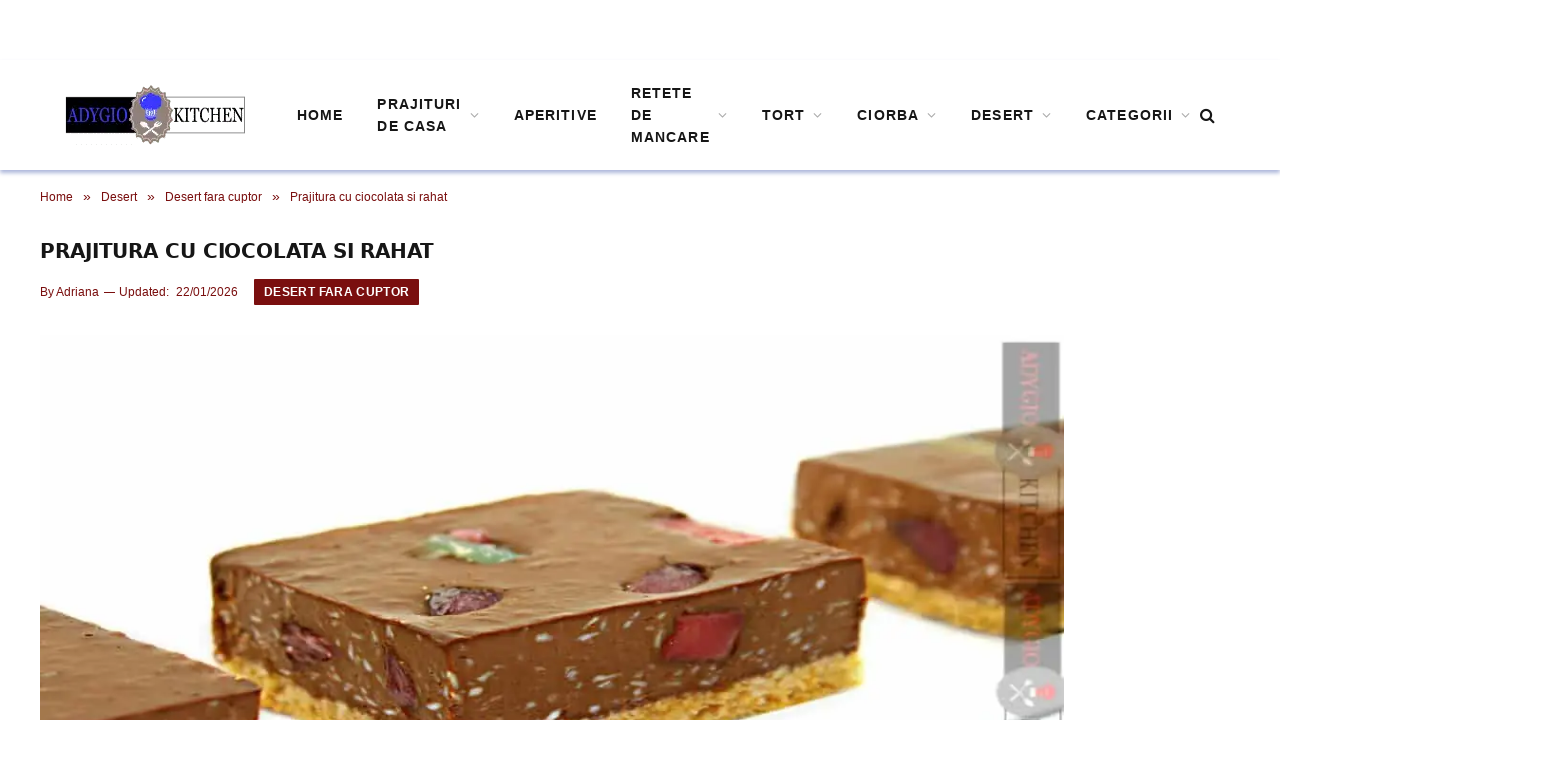

--- FILE ---
content_type: text/html; charset=UTF-8
request_url: https://adygio.com/prajitura-cu-ciocolata-si-rahat/
body_size: 28847
content:

<!DOCTYPE html>
<html lang="ro-Ro" prefix="og: https://ogp.me/ns#" class="s-light site-s-light">

<head>

	<meta charset="UTF-8" />
	<meta name="viewport" content="width=device-width, initial-scale=1" />
	<link rel="preload" href="https://adygio.com/wp-content/plugins/rate-my-post/public/css/fonts/ratemypost.ttf" type="font/ttf" as="font" crossorigin="anonymous">
<!-- Search Engine Optimization by Rank Math - https://rankmath.com/ -->
<title>Prajitura cu ciocolata si rahat reteta</title><link rel="preload" as="font" href="https://adygio.com/wp-content/themes/smart-mag/css/icons/fonts/ts-icons.woff2?v3.2" type="font/woff2" crossorigin="anonymous" />
<meta name="description" content="Prajitura cu ciocolata si rahat este o prajitura din seria &quot;Prajituri fara coacere&quot;,o prajitura care se prepara usor si rapid iar rezultatul este fabulos..."/>
<meta name="robots" content="follow, index, max-snippet:-1, max-video-preview:-1, max-image-preview:large"/>
<link rel="canonical" href="https://adygio.com/prajitura-cu-ciocolata-si-rahat/" />
<meta property="og:locale" content="ro_RO" />
<meta property="og:type" content="article" />
<meta property="og:title" content="Prajitura cu ciocolata si rahat reteta" />
<meta property="og:description" content="Prajitura cu ciocolata si rahat este o prajitura din seria &quot;Prajituri fara coacere&quot;,o prajitura care se prepara usor si rapid iar rezultatul este fabulos..." />
<meta property="og:url" content="https://adygio.com/prajitura-cu-ciocolata-si-rahat/" />
<meta property="og:site_name" content="Adygio Kitchen" />
<meta property="article:publisher" content="https://www.facebook.com/AdygioKitchen/" />
<meta property="article:tag" content="Alte retete cu ciocolata" />
<meta property="article:tag" content="Dulciuri cu biscuiti" />
<meta property="article:tag" content="Toate Prajiturile fara coacere" />
<meta property="article:section" content="Desert fara cuptor" />
<meta property="og:updated_time" content="2026-01-22T01:17:39+00:00" />
<meta property="og:image" content="https://adygio.com/wp-content/uploads/2016/05/prajitura-cu-ciocolata-si-rahat-adygio-kitchen.jpg" />
<meta property="og:image:secure_url" content="https://adygio.com/wp-content/uploads/2016/05/prajitura-cu-ciocolata-si-rahat-adygio-kitchen.jpg" />
<meta property="og:image:width" content="1078" />
<meta property="og:image:height" content="516" />
<meta property="og:image:alt" content="prajitura cu ciocolata si rahat adygio kitchen" />
<meta property="og:image:type" content="image/jpeg" />
<meta name="twitter:card" content="summary_large_image" />
<meta name="twitter:title" content="Prajitura cu ciocolata si rahat reteta" />
<meta name="twitter:description" content="Prajitura cu ciocolata si rahat este o prajitura din seria &quot;Prajituri fara coacere&quot;,o prajitura care se prepara usor si rapid iar rezultatul este fabulos..." />
<meta name="twitter:site" content="@adygiokitchen" />
<meta name="twitter:creator" content="@adygiokitchen" />
<meta name="twitter:image" content="https://adygio.com/wp-content/uploads/2016/05/prajitura-cu-ciocolata-si-rahat-adygio-kitchen.jpg" />
<meta name="twitter:label1" content="Written by" />
<meta name="twitter:data1" content="Adriana" />
<meta name="twitter:label2" content="Time to read" />
<meta name="twitter:data2" content="1 minute" />
<script type="application/ld+json" class="rank-math-schema">{"@context":"https://schema.org","@graph":[{"@type":"Recipe","name":"Prajitura cu ciocolata si rahat","author":{"@type":"Person","name":"Adriana"},"description":"Prajitura fara coacere cu ciocolata si rahat . O prajitura rapida pe care o prepari in 15 minute.","datePublished":"2016-05-17T17:29:57+00:00","image":["https://adygio.com/wp-content/uploads/2016/05/prajitura-cu-ciocolata-si-rahat-adygio-kitchen.jpg"],"recipeYield":["12","12 persoane"],"prepTime":"PT15M","totalTime":"PT135M","recipeIngredient":["300 g biscuiti","110 g unt topit","200 g ciocolata amaruie","100 g ciocolata cu lapte","80 g rahat","70 g nuca de cocos","500 ml smantana dulce","10 g gelatina","100 ml apa calduta"],"aggregateRating":{"@type":"AggregateRating","ratingValue":"5","ratingCount":"2"},"nutrition":{"@type":"NutritionInformation","calories":"522 kcal","carbohydrateContent":"29 g","proteinContent":"6 g","fatContent":"43 g","saturatedFatContent":"26 g","cholesterolContent":"22 mg","sodiumContent":"160 mg","fiberContent":"4 g","sugarContent":"13 g","unsaturatedFatContent":"6 g","servingSize":"1 serving"},"mainEntityOfPage":{"@type":"WebPage","@id":"https://adygio.com/prajitura-cu-ciocolata-si-rahat/"}}]}</script>
<!-- /Rank Math WordPress SEO plugin -->


<link rel="alternate" type="application/rss+xml" title="Adygio Kitchen &raquo; Flux" href="https://adygio.com/feed/" />
<link rel="alternate" type="application/rss+xml" title="Adygio Kitchen &raquo; Fluxul pentru comentarii" href="https://adygio.com/comments/feed/" />
<link rel="alternate" type="application/rss+xml" title="Adygio Kitchen &raquo; Prajitura cu ciocolata si rahat Fluxul comentarii" href="https://adygio.com/prajitura-cu-ciocolata-si-rahat/feed/" />
<link rel="alternate" title="oEmbed (JSON)" type="application/json+oembed" href="https://adygio.com/wp-json/oembed/1.0/embed?url=https%3A%2F%2Fadygio.com%2Fprajitura-cu-ciocolata-si-rahat%2F" />
<link rel="alternate" title="oEmbed (XML)" type="text/xml+oembed" href="https://adygio.com/wp-json/oembed/1.0/embed?url=https%3A%2F%2Fadygio.com%2Fprajitura-cu-ciocolata-si-rahat%2F&#038;format=xml" />
<script>(()=>{"use strict";const e=[400,500,600,700,800,900],t=e=>`wprm-min-${e}`,n=e=>`wprm-max-${e}`,s=new Set,o="ResizeObserver"in window,r=o?new ResizeObserver((e=>{for(const t of e)c(t.target)})):null,i=.5/(window.devicePixelRatio||1);function c(s){const o=s.getBoundingClientRect().width||0;for(let r=0;r<e.length;r++){const c=e[r],a=o<=c+i;o>c+i?s.classList.add(t(c)):s.classList.remove(t(c)),a?s.classList.add(n(c)):s.classList.remove(n(c))}}function a(e){s.has(e)||(s.add(e),r&&r.observe(e),c(e))}!function(e=document){e.querySelectorAll(".wprm-recipe").forEach(a)}();if(new MutationObserver((e=>{for(const t of e)for(const e of t.addedNodes)e instanceof Element&&(e.matches?.(".wprm-recipe")&&a(e),e.querySelectorAll?.(".wprm-recipe").forEach(a))})).observe(document.documentElement,{childList:!0,subtree:!0}),!o){let e=0;addEventListener("resize",(()=>{e&&cancelAnimationFrame(e),e=requestAnimationFrame((()=>s.forEach(c)))}),{passive:!0})}})();</script><style id='wp-img-auto-sizes-contain-inline-css' type='text/css'>
img:is([sizes=auto i],[sizes^="auto," i]){contain-intrinsic-size:3000px 1500px}
/*# sourceURL=wp-img-auto-sizes-contain-inline-css */
</style>
<style id='wp-emoji-styles-inline-css' type='text/css'>

	img.wp-smiley, img.emoji {
		display: inline !important;
		border: none !important;
		box-shadow: none !important;
		height: 1em !important;
		width: 1em !important;
		margin: 0 0.07em !important;
		vertical-align: -0.1em !important;
		background: none !important;
		padding: 0 !important;
	}
/*# sourceURL=wp-emoji-styles-inline-css */
</style>
<link rel='stylesheet' id='wp-block-library-css' href='https://adygio.com/wp-includes/css/dist/block-library/style.min.css?ver=6.9' type='text/css' media='all' />
<style id='classic-theme-styles-inline-css' type='text/css'>
/*! This file is auto-generated */
.wp-block-button__link{color:#fff;background-color:#32373c;border-radius:9999px;box-shadow:none;text-decoration:none;padding:calc(.667em + 2px) calc(1.333em + 2px);font-size:1.125em}.wp-block-file__button{background:#32373c;color:#fff;text-decoration:none}
/*# sourceURL=/wp-includes/css/classic-themes.min.css */
</style>
<link rel='stylesheet' id='rate-my-post-css' href='https://adygio.com/wp-content/plugins/rate-my-post/public/css/rate-my-post.min.css?ver=4.4.4' type='text/css' media='all' />
<style id='rate-my-post-inline-css' type='text/css'>
.rmp-rating-widget .rmp-icon--processing-rating {color: black;  -webkit-background-clip: initial;  -webkit-text-fill-color: initial;  background: transparent;}.rmp-widgets-container.rmp-wp-plugin.rmp-main-container .rmp-heading--title {  font-size: 16px;} .rmp-widgets-container p {  font-size: 14px;}.rmp-rating-widget .rmp-icon--ratings {  font-size: 16px;}
.rmp-rating-widget .rmp-icon--processing-rating {color: black;  -webkit-background-clip: initial;  -webkit-text-fill-color: initial;  background: transparent;}.rmp-widgets-container.rmp-wp-plugin.rmp-main-container .rmp-heading--title {  font-size: 16px;} .rmp-widgets-container p {  font-size: 14px;}.rmp-rating-widget .rmp-icon--ratings {  font-size: 16px;}
/*# sourceURL=rate-my-post-inline-css */
</style>
<link rel='stylesheet' id='wprm-public-css' href='https://adygio.com/wp-content/plugins/wp-recipe-maker/dist/public-modern.css?ver=10.3.2' type='text/css' media='all' />
<link rel='stylesheet' id='wprmp-public-css' href='https://adygio.com/wp-content/plugins/wp-recipe-maker-premium/dist/public-premium.css?ver=10.3.2' type='text/css' media='all' />
<style id='global-styles-inline-css' type='text/css'>
:root{--wp--preset--aspect-ratio--square: 1;--wp--preset--aspect-ratio--4-3: 4/3;--wp--preset--aspect-ratio--3-4: 3/4;--wp--preset--aspect-ratio--3-2: 3/2;--wp--preset--aspect-ratio--2-3: 2/3;--wp--preset--aspect-ratio--16-9: 16/9;--wp--preset--aspect-ratio--9-16: 9/16;--wp--preset--color--black: #000000;--wp--preset--color--cyan-bluish-gray: #abb8c3;--wp--preset--color--white: #ffffff;--wp--preset--color--pale-pink: #f78da7;--wp--preset--color--vivid-red: #cf2e2e;--wp--preset--color--luminous-vivid-orange: #ff6900;--wp--preset--color--luminous-vivid-amber: #fcb900;--wp--preset--color--light-green-cyan: #7bdcb5;--wp--preset--color--vivid-green-cyan: #00d084;--wp--preset--color--pale-cyan-blue: #8ed1fc;--wp--preset--color--vivid-cyan-blue: #0693e3;--wp--preset--color--vivid-purple: #9b51e0;--wp--preset--gradient--vivid-cyan-blue-to-vivid-purple: linear-gradient(135deg,rgb(6,147,227) 0%,rgb(155,81,224) 100%);--wp--preset--gradient--light-green-cyan-to-vivid-green-cyan: linear-gradient(135deg,rgb(122,220,180) 0%,rgb(0,208,130) 100%);--wp--preset--gradient--luminous-vivid-amber-to-luminous-vivid-orange: linear-gradient(135deg,rgb(252,185,0) 0%,rgb(255,105,0) 100%);--wp--preset--gradient--luminous-vivid-orange-to-vivid-red: linear-gradient(135deg,rgb(255,105,0) 0%,rgb(207,46,46) 100%);--wp--preset--gradient--very-light-gray-to-cyan-bluish-gray: linear-gradient(135deg,rgb(238,238,238) 0%,rgb(169,184,195) 100%);--wp--preset--gradient--cool-to-warm-spectrum: linear-gradient(135deg,rgb(74,234,220) 0%,rgb(151,120,209) 20%,rgb(207,42,186) 40%,rgb(238,44,130) 60%,rgb(251,105,98) 80%,rgb(254,248,76) 100%);--wp--preset--gradient--blush-light-purple: linear-gradient(135deg,rgb(255,206,236) 0%,rgb(152,150,240) 100%);--wp--preset--gradient--blush-bordeaux: linear-gradient(135deg,rgb(254,205,165) 0%,rgb(254,45,45) 50%,rgb(107,0,62) 100%);--wp--preset--gradient--luminous-dusk: linear-gradient(135deg,rgb(255,203,112) 0%,rgb(199,81,192) 50%,rgb(65,88,208) 100%);--wp--preset--gradient--pale-ocean: linear-gradient(135deg,rgb(255,245,203) 0%,rgb(182,227,212) 50%,rgb(51,167,181) 100%);--wp--preset--gradient--electric-grass: linear-gradient(135deg,rgb(202,248,128) 0%,rgb(113,206,126) 100%);--wp--preset--gradient--midnight: linear-gradient(135deg,rgb(2,3,129) 0%,rgb(40,116,252) 100%);--wp--preset--font-size--small: 13px;--wp--preset--font-size--medium: 20px;--wp--preset--font-size--large: 36px;--wp--preset--font-size--x-large: 42px;--wp--preset--spacing--20: 0.44rem;--wp--preset--spacing--30: 0.67rem;--wp--preset--spacing--40: 1rem;--wp--preset--spacing--50: 1.5rem;--wp--preset--spacing--60: 2.25rem;--wp--preset--spacing--70: 3.38rem;--wp--preset--spacing--80: 5.06rem;--wp--preset--shadow--natural: 6px 6px 9px rgba(0, 0, 0, 0.2);--wp--preset--shadow--deep: 12px 12px 50px rgba(0, 0, 0, 0.4);--wp--preset--shadow--sharp: 6px 6px 0px rgba(0, 0, 0, 0.2);--wp--preset--shadow--outlined: 6px 6px 0px -3px rgb(255, 255, 255), 6px 6px rgb(0, 0, 0);--wp--preset--shadow--crisp: 6px 6px 0px rgb(0, 0, 0);}:where(.is-layout-flex){gap: 0.5em;}:where(.is-layout-grid){gap: 0.5em;}body .is-layout-flex{display: flex;}.is-layout-flex{flex-wrap: wrap;align-items: center;}.is-layout-flex > :is(*, div){margin: 0;}body .is-layout-grid{display: grid;}.is-layout-grid > :is(*, div){margin: 0;}:where(.wp-block-columns.is-layout-flex){gap: 2em;}:where(.wp-block-columns.is-layout-grid){gap: 2em;}:where(.wp-block-post-template.is-layout-flex){gap: 1.25em;}:where(.wp-block-post-template.is-layout-grid){gap: 1.25em;}.has-black-color{color: var(--wp--preset--color--black) !important;}.has-cyan-bluish-gray-color{color: var(--wp--preset--color--cyan-bluish-gray) !important;}.has-white-color{color: var(--wp--preset--color--white) !important;}.has-pale-pink-color{color: var(--wp--preset--color--pale-pink) !important;}.has-vivid-red-color{color: var(--wp--preset--color--vivid-red) !important;}.has-luminous-vivid-orange-color{color: var(--wp--preset--color--luminous-vivid-orange) !important;}.has-luminous-vivid-amber-color{color: var(--wp--preset--color--luminous-vivid-amber) !important;}.has-light-green-cyan-color{color: var(--wp--preset--color--light-green-cyan) !important;}.has-vivid-green-cyan-color{color: var(--wp--preset--color--vivid-green-cyan) !important;}.has-pale-cyan-blue-color{color: var(--wp--preset--color--pale-cyan-blue) !important;}.has-vivid-cyan-blue-color{color: var(--wp--preset--color--vivid-cyan-blue) !important;}.has-vivid-purple-color{color: var(--wp--preset--color--vivid-purple) !important;}.has-black-background-color{background-color: var(--wp--preset--color--black) !important;}.has-cyan-bluish-gray-background-color{background-color: var(--wp--preset--color--cyan-bluish-gray) !important;}.has-white-background-color{background-color: var(--wp--preset--color--white) !important;}.has-pale-pink-background-color{background-color: var(--wp--preset--color--pale-pink) !important;}.has-vivid-red-background-color{background-color: var(--wp--preset--color--vivid-red) !important;}.has-luminous-vivid-orange-background-color{background-color: var(--wp--preset--color--luminous-vivid-orange) !important;}.has-luminous-vivid-amber-background-color{background-color: var(--wp--preset--color--luminous-vivid-amber) !important;}.has-light-green-cyan-background-color{background-color: var(--wp--preset--color--light-green-cyan) !important;}.has-vivid-green-cyan-background-color{background-color: var(--wp--preset--color--vivid-green-cyan) !important;}.has-pale-cyan-blue-background-color{background-color: var(--wp--preset--color--pale-cyan-blue) !important;}.has-vivid-cyan-blue-background-color{background-color: var(--wp--preset--color--vivid-cyan-blue) !important;}.has-vivid-purple-background-color{background-color: var(--wp--preset--color--vivid-purple) !important;}.has-black-border-color{border-color: var(--wp--preset--color--black) !important;}.has-cyan-bluish-gray-border-color{border-color: var(--wp--preset--color--cyan-bluish-gray) !important;}.has-white-border-color{border-color: var(--wp--preset--color--white) !important;}.has-pale-pink-border-color{border-color: var(--wp--preset--color--pale-pink) !important;}.has-vivid-red-border-color{border-color: var(--wp--preset--color--vivid-red) !important;}.has-luminous-vivid-orange-border-color{border-color: var(--wp--preset--color--luminous-vivid-orange) !important;}.has-luminous-vivid-amber-border-color{border-color: var(--wp--preset--color--luminous-vivid-amber) !important;}.has-light-green-cyan-border-color{border-color: var(--wp--preset--color--light-green-cyan) !important;}.has-vivid-green-cyan-border-color{border-color: var(--wp--preset--color--vivid-green-cyan) !important;}.has-pale-cyan-blue-border-color{border-color: var(--wp--preset--color--pale-cyan-blue) !important;}.has-vivid-cyan-blue-border-color{border-color: var(--wp--preset--color--vivid-cyan-blue) !important;}.has-vivid-purple-border-color{border-color: var(--wp--preset--color--vivid-purple) !important;}.has-vivid-cyan-blue-to-vivid-purple-gradient-background{background: var(--wp--preset--gradient--vivid-cyan-blue-to-vivid-purple) !important;}.has-light-green-cyan-to-vivid-green-cyan-gradient-background{background: var(--wp--preset--gradient--light-green-cyan-to-vivid-green-cyan) !important;}.has-luminous-vivid-amber-to-luminous-vivid-orange-gradient-background{background: var(--wp--preset--gradient--luminous-vivid-amber-to-luminous-vivid-orange) !important;}.has-luminous-vivid-orange-to-vivid-red-gradient-background{background: var(--wp--preset--gradient--luminous-vivid-orange-to-vivid-red) !important;}.has-very-light-gray-to-cyan-bluish-gray-gradient-background{background: var(--wp--preset--gradient--very-light-gray-to-cyan-bluish-gray) !important;}.has-cool-to-warm-spectrum-gradient-background{background: var(--wp--preset--gradient--cool-to-warm-spectrum) !important;}.has-blush-light-purple-gradient-background{background: var(--wp--preset--gradient--blush-light-purple) !important;}.has-blush-bordeaux-gradient-background{background: var(--wp--preset--gradient--blush-bordeaux) !important;}.has-luminous-dusk-gradient-background{background: var(--wp--preset--gradient--luminous-dusk) !important;}.has-pale-ocean-gradient-background{background: var(--wp--preset--gradient--pale-ocean) !important;}.has-electric-grass-gradient-background{background: var(--wp--preset--gradient--electric-grass) !important;}.has-midnight-gradient-background{background: var(--wp--preset--gradient--midnight) !important;}.has-small-font-size{font-size: var(--wp--preset--font-size--small) !important;}.has-medium-font-size{font-size: var(--wp--preset--font-size--medium) !important;}.has-large-font-size{font-size: var(--wp--preset--font-size--large) !important;}.has-x-large-font-size{font-size: var(--wp--preset--font-size--x-large) !important;}
:where(.wp-block-post-template.is-layout-flex){gap: 1.25em;}:where(.wp-block-post-template.is-layout-grid){gap: 1.25em;}
:where(.wp-block-term-template.is-layout-flex){gap: 1.25em;}:where(.wp-block-term-template.is-layout-grid){gap: 1.25em;}
:where(.wp-block-columns.is-layout-flex){gap: 2em;}:where(.wp-block-columns.is-layout-grid){gap: 2em;}
:root :where(.wp-block-pullquote){font-size: 1.5em;line-height: 1.6;}
/*# sourceURL=global-styles-inline-css */
</style>
<link rel='stylesheet' id='smartmag-core-css' href='https://adygio.com/wp-content/themes/smart-mag/style.css?ver=10.3.2' type='text/css' media='all' />
<style id='smartmag-core-inline-css' type='text/css'>
:root { --c-main: #7a0f0f;
--c-main-rgb: 122,15,15;
--text-font: "Tahoma", system-ui, -apple-system, "Segoe UI", Arial, sans-serif;
--body-font: "Tahoma", system-ui, -apple-system, "Segoe UI", Arial, sans-serif;
--ui-font: "Tahoma", system-ui, -apple-system, "Segoe UI", Arial, sans-serif;
--title-font: "Tahoma", system-ui, -apple-system, "Segoe UI", Arial, sans-serif;
--h-font: "Tahoma", system-ui, -apple-system, "Segoe UI", Arial, sans-serif;
--tertiary-font: "Geneva", system-ui, -apple-system, "Segoe UI", Arial, sans-serif;
--title-font: var(--body-font);
--h-font: var(--body-font);
--text-h-font: var(--h-font);
--title-font: var(--body-font);
--c-post-meta: #dd3333; }
.s-light { --body-color: #000000; --c-excerpts: #000000; }
.post-content { color: #000000; }
:root { --wrap-padding: 35px; }
.breadcrumbs { font-family: Helvetica, system-ui, -apple-system, "Segoe UI", Arial, sans-serif; }
.smart-head-main { --c-shadow: #adb7db; }
.navigation { font-family: Helvetica, system-ui, -apple-system, "Segoe UI", Arial, sans-serif; }
.navigation-main .menu > li > a { font-family: Helvetica, system-ui, -apple-system, "Segoe UI", Arial, sans-serif; }
.navigation-main .menu > li li a { font-family: Helvetica, system-ui, -apple-system, "Segoe UI", Arial, sans-serif; }
.upper-footer .block-head .heading { color: #c1c1c1; }
.upper-footer .block-head { --c-line: #000000; }
.s-dark .upper-footer .block-head { --c-line: #000000; }
.main-footer .upper-footer { background-color: #0c0c0c; }
.s-dark .upper-footer { background-color: #000000; }
.main-footer .upper-footer { color: #0c0c0c; }
.s-dark .upper-footer { color: #ffffff; }
.main-footer .upper-footer { --c-links: #ffffff; }
.s-dark .lower-footer { background-color: #ffffff; }
.lower-footer { color: #ffffff; }
.s-dark .lower-footer { color: #ffffff; --c-links: #ffffff; --c-foot-menu: #ffffff; }
.post-meta { font-family: Helvetica, system-ui, -apple-system, "Segoe UI", Arial, sans-serif; }
.post-meta .meta-item, .post-meta .text-in { font-family: Helvetica, system-ui, -apple-system, "Segoe UI", Arial, sans-serif; }
.post-meta .post-cat > a { font-family: Helvetica, system-ui, -apple-system, "Segoe UI", Arial, sans-serif; }
.s-light .block-wrap.s-dark { --c-post-meta: var(--c-contrast-450); }
.l-post .excerpt { font-family: Helvetica, system-ui, -apple-system, "Segoe UI", Arial, sans-serif; }
.cat-labels .category { font-family: Helvetica, system-ui, -apple-system, "Segoe UI", Arial, sans-serif; }
.block-head .heading { font-family: var(--body-font); }
.block-head-a1 .heading { font-family: Helvetica, system-ui, -apple-system, "Segoe UI", Arial, sans-serif; }
.load-button { font-family: Helvetica, system-ui, -apple-system, "Segoe UI", Arial, sans-serif; }
.loop-grid-base .post-title { font-family: Helvetica, system-ui, -apple-system, "Segoe UI", Arial, sans-serif; }
.loop-small .post-title { font-family: Helvetica, system-ui, -apple-system, "Segoe UI", Arial, sans-serif; }
.the-post-header .post-meta .post-title { font-family: var(--body-font); font-weight: 600; text-transform: uppercase; }
.entry-content { font-family: var(--body-font); }
.post-content h1, .post-content h2, .post-content h3, .post-content h4, .post-content h5, .post-content h6 { font-family: var(--body-font); }
.entry-content { --c-a: #000000; }
:where(.entry-content) a { text-decoration: underline; text-underline-offset: 4px; text-decoration-thickness: 2px; text-decoration-thickness: 3px; }
:where(.s-light .entry-content) a { text-decoration-color: #7a0f0f; }
.post-content h1 { font-size: -13px; }
.post-content h2 { font-size: -2px; }
.s-head-modern-a .post-title { font-size: 20px; }
.site-s-light .s-head-modern-a .post-meta { --c-post-meta: #7a0f0f; }
.s-head-large .post-title { font-size: 20px; }
.site-s-light .s-head-large .post-meta { --c-post-meta: #7a0f0f; }
.the-page-heading { font-family: Georgia, serif; }
@media (min-width: 768px) and (max-width: 940px) { .ts-contain, .main { padding-left: 35px; padding-right: 35px; }
.layout-boxed-inner { --wrap-padding: 35px; }
:root { --wrap-padding: 35px; }
.s-head-modern-a .post-title { font-size: 20px; } }
@media (max-width: 767px) { .ts-contain, .main { padding-left: 25px; padding-right: 25px; }
.layout-boxed-inner { --wrap-padding: 25px; }
:root { --wrap-padding: 25px; }
.entry-content { font-size: 17px; }
.post-content h1 { font-size: -10px; }
.post-content h2 { font-size: 20px; }
.post-content h3 { font-size: 18px; }
.post-content h4 { font-size: -5px; }
.s-head-modern-a .post-title { font-size: 20px; }
.s-head-large .post-title { font-size: 18px; } }
@media (min-width: 940px) and (max-width: 1300px) { :root { --wrap-padding: min(35px, 5vw); } }


/*# sourceURL=smartmag-core-inline-css */
</style>
<link rel='stylesheet' id='smartmag-magnific-popup-css' href='https://adygio.com/wp-content/themes/smart-mag/css/lightbox.css?ver=10.3.2' type='text/css' media='all' />
<link rel='stylesheet' id='smartmag-icons-css' href='https://adygio.com/wp-content/themes/smart-mag/css/icons/icons.css?ver=10.3.2' type='text/css' media='all' />
<style id='rocket-lazyload-inline-css' type='text/css'>
.rll-youtube-player{position:relative;padding-bottom:56.23%;height:0;overflow:hidden;max-width:100%;}.rll-youtube-player:focus-within{outline: 2px solid currentColor;outline-offset: 5px;}.rll-youtube-player iframe{position:absolute;top:0;left:0;width:100%;height:100%;z-index:100;background:0 0}.rll-youtube-player img{bottom:0;display:block;left:0;margin:auto;max-width:100%;width:100%;position:absolute;right:0;top:0;border:none;height:auto;-webkit-transition:.4s all;-moz-transition:.4s all;transition:.4s all}.rll-youtube-player img:hover{-webkit-filter:brightness(75%)}.rll-youtube-player .play{height:100%;width:100%;left:0;top:0;position:absolute;background:url(https://adygio.com/wp-content/plugins/wp-rocket/assets/img/youtube.png) no-repeat center;background-color: transparent !important;cursor:pointer;border:none;}
/*# sourceURL=rocket-lazyload-inline-css */
</style>
<script type="text/javascript" src="https://adygio.com/wp-includes/js/jquery/jquery.min.js?ver=3.7.1" id="jquery-core-js"></script>
<script type="text/javascript" src="https://adygio.com/wp-includes/js/jquery/jquery-migrate.min.js?ver=3.4.1" id="jquery-migrate-js"></script>
<link rel="https://api.w.org/" href="https://adygio.com/wp-json/" /><link rel="alternate" title="JSON" type="application/json" href="https://adygio.com/wp-json/wp/v2/posts/19329" /><link rel="EditURI" type="application/rsd+xml" title="RSD" href="https://adygio.com/xmlrpc.php?rsd" />
<link rel='shortlink' href='https://adygio.com/?p=19329' />

		<script>
		var BunyadSchemeKey = 'bunyad-scheme';
		(() => {
			const d = document.documentElement;
			const c = d.classList;
			var scheme = localStorage.getItem(BunyadSchemeKey);
			
			if (scheme) {
				d.dataset.origClass = c;
				scheme === 'dark' ? c.remove('s-light', 'site-s-light') : c.remove('s-dark', 'site-s-dark');
				c.add('site-s-' + scheme, 's-' + scheme);
			}
		})();
		</script>
		<meta name="generator" content="Elementor 3.34.1; features: additional_custom_breakpoints; settings: css_print_method-external, google_font-disabled, font_display-swap">
			<style>
				.e-con.e-parent:nth-of-type(n+4):not(.e-lazyloaded):not(.e-no-lazyload),
				.e-con.e-parent:nth-of-type(n+4):not(.e-lazyloaded):not(.e-no-lazyload) * {
					background-image: none !important;
				}
				@media screen and (max-height: 1024px) {
					.e-con.e-parent:nth-of-type(n+3):not(.e-lazyloaded):not(.e-no-lazyload),
					.e-con.e-parent:nth-of-type(n+3):not(.e-lazyloaded):not(.e-no-lazyload) * {
						background-image: none !important;
					}
				}
				@media screen and (max-height: 640px) {
					.e-con.e-parent:nth-of-type(n+2):not(.e-lazyloaded):not(.e-no-lazyload),
					.e-con.e-parent:nth-of-type(n+2):not(.e-lazyloaded):not(.e-no-lazyload) * {
						background-image: none !important;
					}
				}
			</style>
			<meta name="p:domain_verify" content="64dfd862963328114b447e3970d23e96"/>

<script async src="https://pagead2.googlesyndication.com/pagead/js/adsbygoogle.js?client=ca-pub-9490364522923762"
     crossorigin="anonymous"></script>
<link rel="icon" href="https://adygio.com/wp-content/uploads/2014/07/fork-and-spoon.ico" sizes="32x32" />
<link rel="icon" href="https://adygio.com/wp-content/uploads/2014/07/fork-and-spoon.ico" sizes="192x192" />
<link rel="apple-touch-icon" href="https://adygio.com/wp-content/uploads/2014/07/fork-and-spoon.ico" />
<meta name="msapplication-TileImage" content="https://adygio.com/wp-content/uploads/2014/07/fork-and-spoon.ico" />
		<style type="text/css" id="wp-custom-css">
			div.inner.ts-contain {
  color: #7a0f0f !important;
  opacity: 1 !important;
}

/* Tot ce e în breadcrumbs moștenește */
div.inner.ts-contain * {
  color: inherit !important;
  opacity: 1 !important;
}

/* Linkuri */
div.inner.ts-contain a {
  color: #7a0f0f !important;
}

/* Hover */
div.inner.ts-contain a:hover {
  color: #5c0b0b !important;
  text-decoration: underline;
}

div.the-post-tags a {
  background: #7a0f0f !important;
  color: #ffffff !important;
  border: 1px solid #7a0f0f !important;
  opacity: 1 !important;
  text-decoration: none;
}

/* Hover */
div.the-post-tags a:hover {
  background: #5c0b0b !important;
  border-color: #5c0b0b !important;
  color: #ffffff !important;
  text-decoration: underline;
}

/* Focus (accessibility) */
div.the-post-tags a:focus-visible {
  outline: 2px solid #5c0b0b;
  outline-offset: 2px;
}



		</style>
		<noscript><style id="rocket-lazyload-nojs-css">.rll-youtube-player, [data-lazy-src]{display:none !important;}</style></noscript>

<meta name="generator" content="WP Rocket 3.20.3" data-wpr-features="wpr_lazyload_images wpr_lazyload_iframes wpr_host_fonts_locally wpr_desktop" /></head>

<body class="wp-singular post-template-default single single-post postid-19329 single-format-standard wp-theme-smart-mag no-sidebar post-layout-large-image post-cat-2559 layout-normal elementor-default elementor-kit-41073">



<div data-rocket-location-hash="a933d212100e5e0b47adec7322983482" class="main-wrap">

	<div data-rocket-location-hash="f6ff88e2d2538ea27bed93eb7e1ac887" class="a-wrap a-wrap-base a-wrap-1"> 
</div>
<div data-rocket-location-hash="e8e2f7935500093b08671536803b54ae" class="off-canvas-backdrop"></div>
<div data-rocket-location-hash="cc0e43493977f0faef66ae290ddb7d47" class="mobile-menu-container off-canvas hide-widgets-sm hide-menu-lg" id="off-canvas">

	<div data-rocket-location-hash="1fd564dfa29522419af763932854a2ee" class="off-canvas-head">
		<a href="#" class="close">
			<span class="visuallyhidden">Close Menu</span>
			<i class="tsi tsi-times"></i>
		</a>

		<div class="ts-logo">
			<picture class="logo-mobile logo-image">
<source type="image/webp" data-lazy-srcset="https://adygio.com/wp-content/uploads/2019/12/adygio-kitchen-logo-272.png.webp"/>
<img src="data:image/svg+xml,%3Csvg%20xmlns='http://www.w3.org/2000/svg'%20viewBox='0%200%20136%2045'%3E%3C/svg%3E" width="136" height="45" alt="Adygio Kitchen" data-lazy-src="https://adygio.com/wp-content/uploads/2019/12/adygio-kitchen-logo-272.png"/><noscript><img src="https://adygio.com/wp-content/uploads/2019/12/adygio-kitchen-logo-272.png" width="136" height="45" alt="Adygio Kitchen"/></noscript>
</picture>
		</div>
	</div>

	<div data-rocket-location-hash="a4166b6636c5cc7fac852866947f33ec" class="off-canvas-content">

					<ul class="mobile-menu"></ul>
		
		
		
	</div>

</div>
<div data-rocket-location-hash="c9c7fc0fd0280c38e6c65f04160cf987" class="smart-head smart-head-b smart-head-main" id="smart-head">
	
	<div data-rocket-location-hash="429de0b0466abd277754ff59401bed9a" class="smart-head-row smart-head-mid is-light wrap">

		<div class="inner full">

							
				<div class="items items-left ">
					<a href="https://adygio.com/" title="Adygio Kitchen" rel="home" class="logo-link ts-logo logo-is-image">
		<span>
			
				
					<picture class="logo-image">
<source type="image/webp" data-lazy-srcset="https://adygio.com/wp-content/uploads/2021/02/logo-adygio-kitchen-18060.png.webp 1x, https://adygio.com/wp-content/uploads/2019/12/adygio-kitchen-logo.png.webp 2x"/>
<img src="data:image/svg+xml,%3Csvg%20xmlns='http://www.w3.org/2000/svg'%20viewBox='0%200%20180%2060'%3E%3C/svg%3E" alt="Adygio Kitchen" data-lazy-srcset="https://adygio.com/wp-content/uploads/2021/02/logo-adygio-kitchen-18060.png ,https://adygio.com/wp-content/uploads/2019/12/adygio-kitchen-logo.png 2x" width="180" height="60" data-lazy-src="https://adygio.com/wp-content/uploads/2021/02/logo-adygio-kitchen-18060.png"/><noscript><img src="https://adygio.com/wp-content/uploads/2021/02/logo-adygio-kitchen-18060.png" alt="Adygio Kitchen" srcset="https://adygio.com/wp-content/uploads/2021/02/logo-adygio-kitchen-18060.png ,https://adygio.com/wp-content/uploads/2019/12/adygio-kitchen-logo.png 2x" width="180" height="60"/></noscript>
</picture>

									 
					</span>
	</a>	<div class="nav-wrap">
		<nav class="navigation navigation-main nav-hov-a has-search">
			<ul id="menu-principal" class="menu"><li id="menu-item-42787" class="menu-item menu-item-type-post_type menu-item-object-page menu-item-home menu-item-42787"><a href="https://adygio.com/" title="Acasa">HOME</a></li>
<li id="menu-item-41625" class="menu-item menu-item-type-post_type menu-item-object-page menu-item-has-children menu-item-41625"><a href="https://adygio.com/prajituri-de-casa-9-prajituri/">PRAJITURI DE CASA</a>
<ul class="sub-menu">
	<li id="menu-item-42945" class="menu-item menu-item-type-post_type menu-item-object-page menu-item-42945"><a href="https://adygio.com/retete-de-prajituri/" title="RETETE DE PRAJITURI SIMPLE">RETETE DE PRAJITURI</a></li>
	<li id="menu-item-44120" class="menu-item menu-item-type-post_type menu-item-object-page menu-item-44120"><a href="https://adygio.com/prajituri-fara-coacere-simple-si-rapide/" title="Prajituri fara coacere simple si rapide">PRAJITURI FARA COACERE</a></li>
	<li id="menu-item-46354" class="menu-item menu-item-type-post_type menu-item-object-page menu-item-46354"><a href="https://adygio.com/prajituri-de-paste/">PRAJITURI DE PASTE</a></li>
	<li id="menu-item-46355" class="menu-item menu-item-type-post_type menu-item-object-post menu-item-46355"><a href="https://adygio.com/5-retete-de-prajituri-cu-nuca/">PRAJITURI CU NUCA</a></li>
	<li id="menu-item-42941" class="menu-item menu-item-type-post_type menu-item-object-page menu-item-42941"><a href="https://adygio.com/dulciuri-de-casa-cele-mai-bune-retete/">DULCIURI DE CASA</a></li>
</ul>
</li>
<li id="menu-item-41626" class="menu-item menu-item-type-post_type menu-item-object-page menu-item-41626"><a href="https://adygio.com/aperitive-retete-de-aperitive-reci/" title="Aperitive , cele mai bune retete de aperitive reci sau calde">APERITIVE</a></li>
<li id="menu-item-41627" class="menu-item menu-item-type-post_type menu-item-object-page menu-item-has-children menu-item-41627"><a href="https://adygio.com/retete-de-mancare/" title="Retete de mancare, cele mai bune retete">RETETE DE MANCARE</a>
<ul class="sub-menu">
	<li id="menu-item-56251" class="menu-item menu-item-type-post_type menu-item-object-page menu-item-56251"><a href="https://adygio.com/retete-cu-avocado/">RETETE CU AVOCADO</a></li>
	<li id="menu-item-56488" class="menu-item menu-item-type-post_type menu-item-object-page menu-item-56488"><a href="https://adygio.com/retete-cu-carne-de-porc/">RETETE CU CARNE DE PORC</a></li>
	<li id="menu-item-56250" class="menu-item menu-item-type-post_type menu-item-object-page menu-item-56250"><a href="https://adygio.com/retete-cu-dovlecei/">RETETE CU DOVLECEI</a></li>
	<li id="menu-item-56387" class="menu-item menu-item-type-post_type menu-item-object-page menu-item-56387"><a href="https://adygio.com/retete-piept-de-pui-11/">RETETE CU PIEPT DE PUI</a></li>
	<li id="menu-item-56249" class="menu-item menu-item-type-post_type menu-item-object-page menu-item-56249"><a href="https://adygio.com/retete-cu-carne-tocata/">RETETE CU CARNE TOCATA</a></li>
</ul>
</li>
<li id="menu-item-41628" class="menu-item menu-item-type-post_type menu-item-object-page menu-item-has-children menu-item-41628"><a href="https://adygio.com/retete-de-tort-sau-retete-de-torturi/" title="Retete de tort, cele mai bune torturi">TORT</a>
<ul class="sub-menu">
	<li id="menu-item-57524" class="menu-item menu-item-type-post_type menu-item-object-post menu-item-57524"><a href="https://adygio.com/tort-diplomat-reteta-la-oala-reteta-simpla-fara-coacere/" title="Tort Diplomat reteta simpla">TORT DIPLOMAT</a></li>
	<li id="menu-item-57525" class="menu-item menu-item-type-post_type menu-item-object-post menu-item-57525"><a href="https://adygio.com/tort-de-mere-cu-frisca/" title="Tort de mere cu frisca reteta">TORT DE MERE</a></li>
	<li id="menu-item-57526" class="menu-item menu-item-type-post_type menu-item-object-post menu-item-57526"><a href="https://adygio.com/tort-red-velvet-reteta/" title="Tort Red Velvet reteta">TORT RED VELVET</a></li>
	<li id="menu-item-57527" class="menu-item menu-item-type-post_type menu-item-object-post menu-item-57527"><a href="https://adygio.com/tort-de-ciocolata/" title="Tort de ciocolata reteta simpla">TORT DE CIOCOLATA</a></li>
</ul>
</li>
<li id="menu-item-41629" class="menu-item menu-item-type-post_type menu-item-object-page menu-item-has-children menu-item-41629"><a href="https://adygio.com/ciorbe-si-supe-retete-traditionale/" title="Ciorba retete traditionale">CIORBA</a>
<ul class="sub-menu">
	<li id="menu-item-59895" class="menu-item menu-item-type-post_type menu-item-object-page menu-item-59895"><a href="https://adygio.com/ciorba-de-perisoare/">CIORBA DE PERISOARE</a></li>
	<li id="menu-item-57657" class="menu-item menu-item-type-post_type menu-item-object-post menu-item-57657"><a href="https://adygio.com/ciorba-radauteana-reteta-cu-reusita-garantata/" title="Ciorba radauteana reteta">CIORBA RADAUTEANA</a></li>
	<li id="menu-item-57660" class="menu-item menu-item-type-post_type menu-item-object-post menu-item-57660"><a href="https://adygio.com/ciorba-de-vacuta/" title="Ciorba de vacuta cu legume reteta simpla">CIORBA DE VACUTA</a></li>
	<li id="menu-item-57658" class="menu-item menu-item-type-post_type menu-item-object-post menu-item-57658"><a href="https://adygio.com/ciorba-de-legume-reteta-simpla-si-rapida/" title="Ciorba de legume reteta simpla si rapida">CIORBA DE LEGUME</a></li>
	<li id="menu-item-57659" class="menu-item menu-item-type-post_type menu-item-object-post menu-item-57659"><a href="https://adygio.com/ciorba-de-burta/" title="Ciorba de burta reteta simpla">CIORBA DE BURTA</a></li>
	<li id="menu-item-57662" class="menu-item menu-item-type-post_type menu-item-object-post menu-item-57662"><a href="https://adygio.com/ciorba-de-pui-a-la-grec-reteta-video/" title="Ciorba de pui a la grec reteta">CIORBA DE PUI A LA GREC</a></li>
	<li id="menu-item-57656" class="menu-item menu-item-type-post_type menu-item-object-post menu-item-57656"><a href="https://adygio.com/ciorba-de-fasole-verde-cu-rosii-si-smantana/" title="Ciorba de fasole verde cu rosii si smantana">CIORBA DE FASOLE VERDE</a></li>
	<li id="menu-item-57655" class="menu-item menu-item-type-post_type menu-item-object-post menu-item-57655"><a href="https://adygio.com/ciorba-de-miel-reteta-cu-bors/" title="Ciorba de miel reteta cu bors">CIORBA DE MIEL</a></li>
	<li id="menu-item-57661" class="menu-item menu-item-type-post_type menu-item-object-post menu-item-57661"><a href="https://adygio.com/ciorba-de-cartofi-cu-afumatura-si-rosii/" title="Ciorba de cartofi cu afumatura si rosii">CIORBA DE CARTOFI CU AFUMATURA</a></li>
</ul>
</li>
<li id="menu-item-40598" class="menu-item menu-item-type-taxonomy menu-item-object-category current-post-ancestor menu-item-has-children menu-cat-112 menu-item-40598"><a href="https://adygio.com/retete-culinare/desert/">DESERT</a>
<ul class="sub-menu">
	<li id="menu-item-44586" class="menu-item menu-item-type-taxonomy menu-item-object-category current-post-ancestor current-menu-parent current-post-parent menu-cat-2559 menu-item-44586"><a href="https://adygio.com/retete-culinare/desert/desert-fara-cuptor/">DESERT FARA CUPTOR</a></li>
	<li id="menu-item-44587" class="menu-item menu-item-type-taxonomy menu-item-object-category menu-cat-2558 menu-item-44587"><a href="https://adygio.com/retete-culinare/desert/desert-la-pahar/">DESERT LA PAHAR</a></li>
	<li id="menu-item-44589" class="menu-item menu-item-type-taxonomy menu-item-object-category menu-cat-2555 menu-item-44589"><a href="https://adygio.com/retete-culinare/desert/retete-de-tort/">RETETE DE TORT</a></li>
	<li id="menu-item-44812" class="menu-item menu-item-type-taxonomy menu-item-object-category menu-cat-2560 menu-item-44812"><a href="https://adygio.com/retete-culinare/desert/rulada-prajitura/">RULADA-PRAJITURA</a></li>
	<li id="menu-item-44585" class="menu-item menu-item-type-taxonomy menu-item-object-category menu-cat-2554 menu-item-44585"><a href="https://adygio.com/retete-culinare/desert/creme-budinci/" title="Creme-budinci">CREME &#8211; BUDINCI</a></li>
	<li id="menu-item-44584" class="menu-item menu-item-type-taxonomy menu-item-object-category menu-cat-2557 menu-item-44584"><a href="https://adygio.com/retete-culinare/desert/briose/">BRIOSE</a></li>
	<li id="menu-item-44588" class="menu-item menu-item-type-taxonomy menu-item-object-category menu-cat-2556 menu-item-44588"><a href="https://adygio.com/retete-culinare/desert/fursecuri/">FURSECURI</a></li>
</ul>
</li>
<li id="menu-item-42935" class="menu-item menu-item-type-custom menu-item-object-custom menu-item-has-children menu-item-42935"><a href="https://adygio.com/retete-pe-categorii/" title="CATEGORII RETETE">CATEGORII</a>
<ul class="sub-menu">
	<li id="menu-item-42936" class="menu-item menu-item-type-taxonomy menu-item-object-category menu-item-has-children menu-cat-422 menu-item-42936"><a href="https://adygio.com/retete-culinare/retete-sarbatori/" title="RETETE DE SARBATORI">RETETE SARBATORI</a>
	<ul class="sub-menu">
		<li id="menu-item-42962" class="menu-item menu-item-type-taxonomy menu-item-object-category menu-cat-598 menu-item-42962"><a href="https://adygio.com/retete-culinare/retete-sarbatori/retete-de-cozonac/">RETETE DE COZONAC</a></li>
	</ul>
</li>
	<li id="menu-item-42937" class="menu-item menu-item-type-taxonomy menu-item-object-category menu-item-has-children menu-cat-2312 menu-item-42937"><a href="https://adygio.com/retete-culinare/retete-de-post/">RETETE DE POST</a>
	<ul class="sub-menu">
		<li id="menu-item-42940" class="menu-item menu-item-type-post_type menu-item-object-page menu-item-42940"><a href="https://adygio.com/prajituri-de-post/" title="PRAJITURI DE POST DELICIOASE">PRAJITURI DE POST</a></li>
	</ul>
</li>
	<li id="menu-item-42938" class="menu-item menu-item-type-taxonomy menu-item-object-category menu-cat-2290 menu-item-42938"><a href="https://adygio.com/retete-culinare/cina/" title="RETETE PENTRU CINA">RETETE CINA</a></li>
	<li id="menu-item-42939" class="menu-item menu-item-type-taxonomy menu-item-object-category menu-cat-105 menu-item-42939"><a href="https://adygio.com/retete-culinare/mic-dejun/" title="RETETE PENTRU MIC DEJUN">RETETE MIC DEJUN</a></li>
	<li id="menu-item-42942" class="menu-item menu-item-type-taxonomy menu-item-object-category menu-cat-493 menu-item-42942"><a href="https://adygio.com/retete-culinare/patiserie-aluat-sarat/">PATISERIE SI ALUAT</a></li>
	<li id="menu-item-42943" class="menu-item menu-item-type-taxonomy menu-item-object-category menu-cat-106 menu-item-42943"><a href="https://adygio.com/retete-culinare/cina/garnituri/" title="GARNITURI">RETETE DE GARNITURI</a></li>
	<li id="menu-item-42944" class="menu-item menu-item-type-taxonomy menu-item-object-category menu-cat-101 menu-item-42944"><a href="https://adygio.com/retete-culinare/salate/" title="RETETE DE SALATE">SALATE</a></li>
	<li id="menu-item-42963" class="menu-item menu-item-type-taxonomy menu-item-object-category menu-cat-1249 menu-item-42963"><a href="https://adygio.com/retete-culinare/retete-top/">TOP RETETE</a></li>
</ul>
</li>
</ul>		</nav>
	</div>
				</div>

							
				<div class="items items-center empty">
								</div>

							
				<div class="items items-right ">
				

	<a href="#" class="search-icon has-icon-only is-icon" title="Search">
		<i class="tsi tsi-search"></i>
	</a>

				</div>

						
		</div>
	</div>

	</div>
<div data-rocket-location-hash="fec7dc1efdf4a64a23c72e48d37d38c8" class="smart-head smart-head-a smart-head-mobile" id="smart-head-mobile">
	
	<div data-rocket-location-hash="3f78c952c5b7b7c3f794d228d915acb1" class="smart-head-row smart-head-mid smart-head-row-3 is-light smart-head-row-full">

		<div class="inner wrap">

							
				<div class="items items-left ">
				
<button class="offcanvas-toggle has-icon" type="button" aria-label="Menu">
	<span class="hamburger-icon hamburger-icon-a">
		<span class="inner"></span>
	</span>
</button>				</div>

							
				<div class="items items-center ">
					<a href="https://adygio.com/" title="Adygio Kitchen" rel="home" class="logo-link ts-logo logo-is-image">
		<span>
			
									<picture class="logo-mobile logo-image">
<source type="image/webp" data-lazy-srcset="https://adygio.com/wp-content/uploads/2019/12/adygio-kitchen-logo-272.png.webp"/>
<img src="data:image/svg+xml,%3Csvg%20xmlns='http://www.w3.org/2000/svg'%20viewBox='0%200%20136%2045'%3E%3C/svg%3E" width="136" height="45" alt="Adygio Kitchen" data-lazy-src="https://adygio.com/wp-content/uploads/2019/12/adygio-kitchen-logo-272.png"/><noscript><img src="https://adygio.com/wp-content/uploads/2019/12/adygio-kitchen-logo-272.png" width="136" height="45" alt="Adygio Kitchen"/></noscript>
</picture>
									 
					</span>
	</a>				</div>

							
				<div class="items items-right ">
				

	<a href="#" class="search-icon has-icon-only is-icon" title="Search">
		<i class="tsi tsi-search"></i>
	</a>

				</div>

						
		</div>
	</div>

	</div>
<nav class="breadcrumbs is-full-width breadcrumbs-a" id="breadcrumb"><div class="inner ts-contain "><span><a href="https://adygio.com/"><span>Home</span></a></span><span class="delim">&raquo;</span><span><a href="https://adygio.com/retete-culinare/desert/"><span>Desert</span></a></span><span class="delim">&raquo;</span><span><a href="https://adygio.com/retete-culinare/desert/desert-fara-cuptor/"><span>Desert fara cuptor</span></a></span><span class="delim">&raquo;</span><span class="current">Prajitura cu ciocolata si rahat</span></div></nav>
<div data-rocket-location-hash="4045e928c54b828a02d2c3e0f91f9c9d" class="main ts-contain cf no-sidebar">
	
		
	<div data-rocket-location-hash="0323f3d28a7bd1931bb8aa4b8290b008" class="s-head-large the-post-header s-head-modern s-head-large-image">
	<div class="post-meta post-meta-a post-meta-left post-meta-single has-below"><h1 class="is-title post-title">Prajitura cu ciocolata si rahat</h1><div class="post-meta-items meta-below"><span class="meta-item post-author"><span class="by">By</span> Adriana</span><span class="meta-item date-modified"><span class="updated-on">Updated:</span><time class="post-date" datetime="2026-01-22T01:17:39+00:00">22/01/2026</time></span><span class="meta-item cat-labels">
						
						<a href="https://adygio.com/retete-culinare/desert/desert-fara-cuptor/" class="category term-color-2559" rel="category">Desert fara cuptor</a>
					</span>
					</div></div>	
			<div class="single-featured">
				
	<div class="featured">
				
			<figure class="image-link"><picture fetchpriority="high" class="attachment-bunyad-full size-bunyad-full no-lazy skip-lazy wp-post-image" title="Prajitura cu ciocolata si rahat" decoding="async">
<source type="image/avif" srcset="https://adygio.com/wp-content/uploads/2016/05/prajitura-cu-ciocolata-si-rahat-adygio-kitchen-1024x490.jpg.avif 1024w, https://adygio.com/wp-content/uploads/2016/05/prajitura-cu-ciocolata-si-rahat-adygio-kitchen-300x144.jpg.avif 300w, https://adygio.com/wp-content/uploads/2016/05/prajitura-cu-ciocolata-si-rahat-adygio-kitchen-768x368.jpg.avif 768w, https://adygio.com/wp-content/uploads/2016/05/prajitura-cu-ciocolata-si-rahat-adygio-kitchen.jpg.avif 1078w" sizes="(max-width: 1200px) 100vw, 1200px"/>
<source type="image/webp" srcset="https://adygio.com/wp-content/uploads/2016/05/prajitura-cu-ciocolata-si-rahat-adygio-kitchen-1024x490.jpg.webp 1024w, https://adygio.com/wp-content/uploads/2016/05/prajitura-cu-ciocolata-si-rahat-adygio-kitchen-300x144.jpg.webp 300w, https://adygio.com/wp-content/uploads/2016/05/prajitura-cu-ciocolata-si-rahat-adygio-kitchen-768x368.jpg.webp 768w, https://adygio.com/wp-content/uploads/2016/05/prajitura-cu-ciocolata-si-rahat-adygio-kitchen-150x72.jpg.webp 150w, https://adygio.com/wp-content/uploads/2016/05/prajitura-cu-ciocolata-si-rahat-adygio-kitchen-450x215.jpg.webp 450w, https://adygio.com/wp-content/uploads/2016/05/prajitura-cu-ciocolata-si-rahat-adygio-kitchen-696x333.jpg.webp 696w, https://adygio.com/wp-content/uploads/2016/05/prajitura-cu-ciocolata-si-rahat-adygio-kitchen-1068x511.jpg.webp 1068w, https://adygio.com/wp-content/uploads/2016/05/prajitura-cu-ciocolata-si-rahat-adygio-kitchen.jpg.webp 1078w" sizes="(max-width: 1200px) 100vw, 1200px"/>
<img data-no-lazy="" fetchpriority="high" width="1024" height="490" src="https://adygio.com/wp-content/uploads/2016/05/prajitura-cu-ciocolata-si-rahat-adygio-kitchen-1024x490.jpg" alt="prajitura cu ciocolata si rahat adygio kitchen" sizes="(max-width: 1200px) 100vw, 1200px" decoding="async" srcset="https://adygio.com/wp-content/uploads/2016/05/prajitura-cu-ciocolata-si-rahat-adygio-kitchen-1024x490.jpg 1024w, https://adygio.com/wp-content/uploads/2016/05/prajitura-cu-ciocolata-si-rahat-adygio-kitchen-300x144.jpg 300w, https://adygio.com/wp-content/uploads/2016/05/prajitura-cu-ciocolata-si-rahat-adygio-kitchen-768x368.jpg 768w, https://adygio.com/wp-content/uploads/2016/05/prajitura-cu-ciocolata-si-rahat-adygio-kitchen-150x72.jpg 150w, https://adygio.com/wp-content/uploads/2016/05/prajitura-cu-ciocolata-si-rahat-adygio-kitchen-450x215.jpg 450w, https://adygio.com/wp-content/uploads/2016/05/prajitura-cu-ciocolata-si-rahat-adygio-kitchen-696x333.jpg 696w, https://adygio.com/wp-content/uploads/2016/05/prajitura-cu-ciocolata-si-rahat-adygio-kitchen-1068x511.jpg 1068w, https://adygio.com/wp-content/uploads/2016/05/prajitura-cu-ciocolata-si-rahat-adygio-kitchen-750x359.jpg 750w, https://adygio.com/wp-content/uploads/2016/05/prajitura-cu-ciocolata-si-rahat-adygio-kitchen.jpg 1078w"/>
</picture>
</figure>		
						
			</div>

			</div>
	
</div>
<div data-rocket-location-hash="f9dd9017c44f236055f97ca1664166cf" class="ts-row">
	<div class="col-8 main-content s-post-contain">

		
		
		<div class="the-post s-post-large-image the-post-modern">

			<article id="post-19329" class="post-19329 post type-post status-publish format-standard has-post-thumbnail category-desert-fara-cuptor tag-ciocolata tag-retete-dulciuri-biscuiti tag-toate-prajiturile-fara-coacere">
				
<div class="post-content-wrap">
	
	<div class="post-content cf entry-content content-spacious-full">

		
				
		<p><strong>Prajitura cu ciocolata si rahat</strong> este o prajitura din seria &#8222;Prajituri fara coacere simple&#8221;,o prajitura care se prepara usor si rapid iar rezultatul este fabulos. Va recomand cu drag Reteta de <a href="https://adygio.com/tort-dobos-fara-coacere-reteta-video/" target="_blank" rel="noopener noreferrer">Tort dobos cu biscuiti fara coacere</a>, <a href="https://adygio.com/prajitura-alba-ca-zapada-reteta-video/" target="_blank" rel="noopener noreferrer">Prajitura Alba Ca Zapada fara coacere</a> si <a href="https://adygio.com/prajitura-fanta-fara-coacere/" target="_blank" rel="noopener noreferrer">Prajitura Fanta fara coacere</a> sau puteti sa va alegeti reteta preferata din Seria &#8222;Prajituri fara coacere&#8221;.<br />
<div id="recipe"></div><div id="wprm-recipe-container-19327" class="wprm-recipe-container" data-recipe-id="19327" data-servings="12"><div class="wprm-recipe wprm-recipe-template-adygiochic"><div class="wprm-recipe-image wprm-block-image-normal"><picture loading="lazy" decoding="async" style="border-width: 0px;border-style: solid;border-color: #666666;" class="attachment-large size-large">
<source type="image/avif" data-lazy-srcset="https://adygio.com/wp-content/uploads/2016/05/prajitura-cu-ciocolata-si-rahat-adygio-kitchen-1024x490.jpg.avif 1024w, https://adygio.com/wp-content/uploads/2016/05/prajitura-cu-ciocolata-si-rahat-adygio-kitchen-300x144.jpg.avif 300w, https://adygio.com/wp-content/uploads/2016/05/prajitura-cu-ciocolata-si-rahat-adygio-kitchen-768x368.jpg.avif 768w, https://adygio.com/wp-content/uploads/2016/05/prajitura-cu-ciocolata-si-rahat-adygio-kitchen.jpg.avif 1078w" sizes="(max-width: 1024px) 100vw, 1024px"/>
<source type="image/webp" data-lazy-srcset="https://adygio.com/wp-content/uploads/2016/05/prajitura-cu-ciocolata-si-rahat-adygio-kitchen-1024x490.jpg.webp 1024w, https://adygio.com/wp-content/uploads/2016/05/prajitura-cu-ciocolata-si-rahat-adygio-kitchen-300x144.jpg.webp 300w, https://adygio.com/wp-content/uploads/2016/05/prajitura-cu-ciocolata-si-rahat-adygio-kitchen-768x368.jpg.webp 768w, https://adygio.com/wp-content/uploads/2016/05/prajitura-cu-ciocolata-si-rahat-adygio-kitchen-150x72.jpg.webp 150w, https://adygio.com/wp-content/uploads/2016/05/prajitura-cu-ciocolata-si-rahat-adygio-kitchen-450x215.jpg.webp 450w, https://adygio.com/wp-content/uploads/2016/05/prajitura-cu-ciocolata-si-rahat-adygio-kitchen-696x333.jpg.webp 696w, https://adygio.com/wp-content/uploads/2016/05/prajitura-cu-ciocolata-si-rahat-adygio-kitchen-1068x511.jpg.webp 1068w, https://adygio.com/wp-content/uploads/2016/05/prajitura-cu-ciocolata-si-rahat-adygio-kitchen.jpg.webp 1078w" sizes="(max-width: 1024px) 100vw, 1024px"/>
<img decoding="async" width="1024" height="490" src="data:image/svg+xml,%3Csvg%20xmlns='http://www.w3.org/2000/svg'%20viewBox='0%200%201024%20490'%3E%3C/svg%3E" alt="prajitura cu ciocolata si rahat adygio kitchen" data-lazy-srcset="https://adygio.com/wp-content/uploads/2016/05/prajitura-cu-ciocolata-si-rahat-adygio-kitchen-1024x490.jpg 1024w, https://adygio.com/wp-content/uploads/2016/05/prajitura-cu-ciocolata-si-rahat-adygio-kitchen-300x144.jpg 300w, https://adygio.com/wp-content/uploads/2016/05/prajitura-cu-ciocolata-si-rahat-adygio-kitchen-768x368.jpg 768w, https://adygio.com/wp-content/uploads/2016/05/prajitura-cu-ciocolata-si-rahat-adygio-kitchen-150x72.jpg 150w, https://adygio.com/wp-content/uploads/2016/05/prajitura-cu-ciocolata-si-rahat-adygio-kitchen-450x215.jpg 450w, https://adygio.com/wp-content/uploads/2016/05/prajitura-cu-ciocolata-si-rahat-adygio-kitchen-696x333.jpg 696w, https://adygio.com/wp-content/uploads/2016/05/prajitura-cu-ciocolata-si-rahat-adygio-kitchen-1068x511.jpg 1068w, https://adygio.com/wp-content/uploads/2016/05/prajitura-cu-ciocolata-si-rahat-adygio-kitchen-750x359.jpg 750w, https://adygio.com/wp-content/uploads/2016/05/prajitura-cu-ciocolata-si-rahat-adygio-kitchen.jpg 1078w" data-lazy-sizes="(max-width: 1024px) 100vw, 1024px" data-lazy-src="https://adygio.com/wp-content/uploads/2016/05/prajitura-cu-ciocolata-si-rahat-adygio-kitchen-1024x490.jpg"/><noscript><img loading="lazy" decoding="async" width="1024" height="490" src="https://adygio.com/wp-content/uploads/2016/05/prajitura-cu-ciocolata-si-rahat-adygio-kitchen-1024x490.jpg" alt="prajitura cu ciocolata si rahat adygio kitchen" srcset="https://adygio.com/wp-content/uploads/2016/05/prajitura-cu-ciocolata-si-rahat-adygio-kitchen-1024x490.jpg 1024w, https://adygio.com/wp-content/uploads/2016/05/prajitura-cu-ciocolata-si-rahat-adygio-kitchen-300x144.jpg 300w, https://adygio.com/wp-content/uploads/2016/05/prajitura-cu-ciocolata-si-rahat-adygio-kitchen-768x368.jpg 768w, https://adygio.com/wp-content/uploads/2016/05/prajitura-cu-ciocolata-si-rahat-adygio-kitchen-150x72.jpg 150w, https://adygio.com/wp-content/uploads/2016/05/prajitura-cu-ciocolata-si-rahat-adygio-kitchen-450x215.jpg 450w, https://adygio.com/wp-content/uploads/2016/05/prajitura-cu-ciocolata-si-rahat-adygio-kitchen-696x333.jpg 696w, https://adygio.com/wp-content/uploads/2016/05/prajitura-cu-ciocolata-si-rahat-adygio-kitchen-1068x511.jpg 1068w, https://adygio.com/wp-content/uploads/2016/05/prajitura-cu-ciocolata-si-rahat-adygio-kitchen-750x359.jpg 750w, https://adygio.com/wp-content/uploads/2016/05/prajitura-cu-ciocolata-si-rahat-adygio-kitchen.jpg 1078w" sizes="(max-width: 1024px) 100vw, 1024px"/></noscript>
</picture>
</div>
<div id="recipe-19327-ingredients" class="wprm-recipe-ingredients-container wprm-recipe-ingredients-no-images wprm-recipe-19327-ingredients-container wprm-block-text-normal wprm-ingredient-style-regular" data-recipe="19327" data-servings="12"><div class="wprm-recipe-header wprm-recipe-ingredients-header wprm-block-text-bold wprm-align-left wprm-header-decoration-none" style="">Ingrediente reteta</div><div class="wprm-recipe-ingredient-group"><ul class="wprm-recipe-ingredients"><li class="wprm-recipe-ingredient" style="list-style-type: disc;" data-uid="-1"><span class="wprm-recipe-ingredient-amount">300</span>&#32;<span class="wprm-recipe-ingredient-unit">g</span>&#32;<span class="wprm-recipe-ingredient-name">biscuiti</span></li><li class="wprm-recipe-ingredient" style="list-style-type: disc;" data-uid="-1"><span class="wprm-recipe-ingredient-amount">110</span>&#32;<span class="wprm-recipe-ingredient-unit">g</span>&#32;<span class="wprm-recipe-ingredient-name">unt topit</span></li><li class="wprm-recipe-ingredient" style="list-style-type: disc;" data-uid="-1"><span class="wprm-recipe-ingredient-amount">200</span>&#32;<span class="wprm-recipe-ingredient-unit">g</span>&#32;<span class="wprm-recipe-ingredient-name">ciocolata amaruie</span></li><li class="wprm-recipe-ingredient" style="list-style-type: disc;" data-uid="-1"><span class="wprm-recipe-ingredient-amount">100</span>&#32;<span class="wprm-recipe-ingredient-unit">g</span>&#32;<span class="wprm-recipe-ingredient-name">ciocolata cu lapte</span></li><li class="wprm-recipe-ingredient" style="list-style-type: disc;" data-uid="-1"><span class="wprm-recipe-ingredient-amount">80</span>&#32;<span class="wprm-recipe-ingredient-unit">g</span>&#32;<span class="wprm-recipe-ingredient-name">rahat</span></li><li class="wprm-recipe-ingredient" style="list-style-type: disc;" data-uid="-1"><span class="wprm-recipe-ingredient-amount">70</span>&#32;<span class="wprm-recipe-ingredient-unit">g</span>&#32;<span class="wprm-recipe-ingredient-name">nuca de cocos</span></li><li class="wprm-recipe-ingredient" style="list-style-type: disc;" data-uid="-1"><span class="wprm-recipe-ingredient-amount">500</span>&#32;<span class="wprm-recipe-ingredient-unit">ml</span>&#32;<span class="wprm-recipe-ingredient-name">smantana dulce</span></li><li class="wprm-recipe-ingredient" style="list-style-type: disc;" data-uid="-1"><span class="wprm-recipe-ingredient-amount">10</span>&#32;<span class="wprm-recipe-ingredient-unit">g</span>&#32;<span class="wprm-recipe-ingredient-name">gelatina</span></li><li class="wprm-recipe-ingredient" style="list-style-type: disc;" data-uid="-1"><span class="wprm-recipe-ingredient-amount">100</span>&#32;<span class="wprm-recipe-ingredient-unit">ml</span>&#32;<span class="wprm-recipe-ingredient-name">apa calduta</span></li></ul></div></div>
<script async src="https://pagead2.googlesyndication.com/pagead/js/adsbygoogle.js?client=ca-pub-9490364522923762"
     crossorigin="anonymous"></script>
<!-- Extrareteta2 -->
<ins class="adsbygoogle"
     style="display:block"
     data-ad-client="ca-pub-9490364522923762"
     data-ad-slot="5682861544"
     data-ad-format="auto"
     data-full-width-responsive="true"></ins>
<script>
     (adsbygoogle = window.adsbygoogle || []).push({});
</script>
<h2 class="wprm-recipe-name wprm-block-text-bold">Prajitura cu ciocolata si rahat</h2>
<div id="recipe-video"></div>
<div class="wprm-recipe-meta-container wprm-recipe-times-container wprm-recipe-details-container wprm-recipe-details-container-table wprm-block-text-normal wprm-recipe-table-borders-none wprm-recipe-table-borders-inside" style="border-width: 0;border-style: dotted;border-color: #666666;"><div class="wprm-recipe-block-container wprm-recipe-block-container-table wprm-block-text-normal wprm-recipe-time-container wprm-recipe-prep-time-container" style="border-width: 0;border-style: dotted;border-color: #666666;"><span class="sr-only screen-reader-text wprm-screen-reader-text">Preparare</span><span class="wprm-recipe-details-label wprm-block-text-uppercase wprm-recipe-time-label wprm-recipe-prep-time-label" aria-hidden="true">Preparare </span><span class="wprm-recipe-time wprm-block-text-normal"><span class="wprm-recipe-details wprm-recipe-details-minutes wprm-recipe-prep_time wprm-recipe-prep_time-minutes">15<span class="sr-only screen-reader-text wprm-screen-reader-text"> minutes</span></span> <span class="wprm-recipe-details-unit wprm-recipe-details-minutes wprm-recipe-prep_time-unit wprm-recipe-prep_timeunit-minutes" aria-hidden="true">mins</span></span></div><div class="wprm-recipe-block-container wprm-recipe-block-container-table wprm-block-text-normal wprm-recipe-time-container wprm-recipe-total-time-container" style="border-width: 0;border-style: dotted;border-color: #666666;"><span class="sr-only screen-reader-text wprm-screen-reader-text">Total</span><span class="wprm-recipe-details-label wprm-block-text-uppercase wprm-recipe-time-label wprm-recipe-total-time-label" aria-hidden="true">Total </span><span class="wprm-recipe-time wprm-block-text-normal"><span class="wprm-recipe-details wprm-recipe-details-hours wprm-recipe-total_time wprm-recipe-total_time-hours">2<span class="sr-only screen-reader-text wprm-screen-reader-text"> hours</span></span> <span class="wprm-recipe-details-unit wprm-recipe-details-unit-hours wprm-recipe-total_time-unit wprm-recipe-total_timeunit-hours" aria-hidden="true">hrs</span> <span class="wprm-recipe-details wprm-recipe-details-minutes wprm-recipe-total_time wprm-recipe-total_time-minutes">15<span class="sr-only screen-reader-text wprm-screen-reader-text"> minutes</span></span> <span class="wprm-recipe-details-unit wprm-recipe-details-minutes wprm-recipe-total_time-unit wprm-recipe-total_timeunit-minutes" aria-hidden="true">mins</span></span></div></div>
<script async src="https://pagead2.googlesyndication.com/pagead/js/adsbygoogle.js?client=ca-pub-9490364522923762"
     crossorigin="anonymous"></script>
<!-- Extrareteta2 -->
<ins class="adsbygoogle"
     style="display:block"
     data-ad-client="ca-pub-9490364522923762"
     data-ad-slot="5682861544"
     data-ad-format="auto"
     data-full-width-responsive="true"></ins>
<script>
     (adsbygoogle = window.adsbygoogle || []).push({});
</script>
<div class="wprm-recipe-meta-container wprm-recipe-custom-container wprm-recipe-details-container wprm-recipe-details-container-table wprm-block-text-normal wprm-recipe-table-borders-none wprm-recipe-table-borders-inside" style="border-width: 0;border-style: dotted;border-color: #666666;"><div class="wprm-recipe-block-container wprm-recipe-block-container-table wprm-block-text-normal wprm-recipe-servings-container" style="border-width: 0;border-style: dotted;border-color: #666666;"><span class="sr-only screen-reader-text wprm-screen-reader-text">Portii</span><span class="wprm-recipe-details-label wprm-block-text-uppercase wprm-recipe-servings-label" aria-hidden="true">Portii </span><span class="wprm-recipe-servings-with-unit"><span class="wprm-recipe-servings wprm-recipe-details wprm-recipe-servings-19327 wprm-recipe-servings-adjustable-disabled wprm-block-text-normal" data-recipe="19327" aria-label="Adjust recipe servings">12</span> <span class="wprm-recipe-servings-unit wprm-recipe-details-unit wprm-block-text-normal">persoane</span></span></div></div>
<div class="wprm-recipe-meta-container wprm-recipe-custom-container wprm-recipe-details-container wprm-recipe-details-container-table wprm-block-text-normal wprm-recipe-table-borders-none wprm-recipe-table-borders-inside" style="border-width: 0;border-style: dotted;border-color: #666666;"><div class="wprm-recipe-block-container wprm-recipe-block-container-table wprm-block-text-normal wprm-recipe-nutrition-container wprm-recipe-calories-container" style="border-width: 0;border-style: dotted;border-color: #666666;"><span class="wprm-recipe-details-label wprm-block-text-uppercase wprm-recipe-nutrition-label wprm-recipe-calories-label">Calorii </span><span class="wprm-recipe-nutrition-with-unit"><span class="wprm-recipe-details wprm-recipe-nutrition wprm-recipe-calories wprm-block-text-normal">522</span> <span class="wprm-recipe-details-unit wprm-recipe-nutrition-unit wprm-recipe-calories-unit wprm-block-text-normal">kcal</span></span></div></div>
<div class="wprm-container-float-right"></div>
<div class="wprm-spacer"></div>
<div class="wprm-recipe-summary wprm-block-text-normal">Prajitura fara coacere cu ciocolata si rahat . O prajitura rapida pe care o prepari in 15 minute.</div>
<div class="wprm-call-to-action wprm-call-to-action-simple" style="color: #ffffff;background-color: #000000;margin: 0px;padding-top: 0px;padding-bottom: 0px;"><span class="wprm-recipe-icon wprm-call-to-action-icon"><svg xmlns="http://www.w3.org/2000/svg" width="16" height="16" viewBox="0 0 16 16"><g class="nc-icon-wrapper" stroke-width="1" fill="#f41515" stroke="#f41515"><path fill="none" stroke="#f41515" stroke-linecap="round" stroke-linejoin="round" stroke-miterlimit="10" d="M11.5,0.5 C9.982,0.5,8.678,1.355,8,2.601C7.322,1.355,6.018,0.5,4.5,0.5c-2.209,0-4,1.791-4,4c0,4,7.5,11,7.5,11s7.5-7,7.5-11 C15.5,2.291,13.709,0.5,11.5,0.5z" data-cap="butt"/> </g></svg></span> <span class="wprm-call-to-action-text-container"><span class="wprm-call-to-action-text">Mentioneaza @AdygioKitchen daca ai incercat reteta!</span></span></div>
<div class="wprm-spacer"></div>
<div class="wprm-template-chic-buttons wprm-container-columns-spaced-middle wprm-container-columns-gutter"></div>
<div class="wprm-spacer"></div>
<div class="wprm-container-columns-spaced"><div></div><div></div></div>
<style>#wprm-recipe-user-rating-0 .wprm-rating-star.wprm-rating-star-full svg * { fill: #343434; }#wprm-recipe-user-rating-0 .wprm-rating-star.wprm-rating-star-33 svg * { fill: url(#wprm-recipe-user-rating-0-33); }#wprm-recipe-user-rating-0 .wprm-rating-star.wprm-rating-star-50 svg * { fill: url(#wprm-recipe-user-rating-0-50); }#wprm-recipe-user-rating-0 .wprm-rating-star.wprm-rating-star-66 svg * { fill: url(#wprm-recipe-user-rating-0-66); }linearGradient#wprm-recipe-user-rating-0-33 stop { stop-color: #343434; }linearGradient#wprm-recipe-user-rating-0-50 stop { stop-color: #343434; }linearGradient#wprm-recipe-user-rating-0-66 stop { stop-color: #343434; }</style><svg xmlns="http://www.w3.org/2000/svg" width="0" height="0" style="display:block;width:0px;height:0px"><defs><linearGradient id="wprm-recipe-user-rating-0-33"><stop offset="0%" stop-opacity="1" /><stop offset="33%" stop-opacity="1" /><stop offset="33%" stop-opacity="0" /><stop offset="100%" stop-opacity="0" /></linearGradient></defs><defs><linearGradient id="wprm-recipe-user-rating-0-50"><stop offset="0%" stop-opacity="1" /><stop offset="50%" stop-opacity="1" /><stop offset="50%" stop-opacity="0" /><stop offset="100%" stop-opacity="0" /></linearGradient></defs><defs><linearGradient id="wprm-recipe-user-rating-0-66"><stop offset="0%" stop-opacity="1" /><stop offset="66%" stop-opacity="1" /><stop offset="66%" stop-opacity="0" /><stop offset="100%" stop-opacity="0" /></linearGradient></defs></svg><div id="wprm-recipe-user-rating-0" class="wprm-recipe-rating wprm-recipe-rating-recipe-19327 wprm-user-rating wprm-recipe-rating-separate wprm-user-rating-not-voted wprm-user-rating-allowed" data-recipe="19327" data-average="5" data-count="2" data-total="10" data-user="0" data-decimals="2"data-modal-uid="user-rating"><span class="wprm-rating-star wprm-rating-star-1 wprm-rating-star-full" data-rating="1" data-color="#343434" role="button" tabindex="0" aria-label="Rate this recipe 1 out of 5 stars" onmouseenter="window.WPRecipeMaker.userRating.enter(this)" onfocus="window.WPRecipeMaker.userRating.enter(this)" onmouseleave="window.WPRecipeMaker.userRating.leave(this)" onblur="window.WPRecipeMaker.userRating.leave(this)" onclick="window.WPRecipeMaker.userRating.click(this, event)" onkeypress="window.WPRecipeMaker.userRating.click(this, event)" style="font-size: 1.4em;padding: 3px;padding-left: 0;"><svg width="16px" height="16px" version="1.1" viewBox="0 0 24 24" xmlns="http://www.w3.org/2000/svg"><path fill="none" stroke="#343434" stroke-width="2" stroke-linejoin="round" d="M11.99,1.94c-.35,0-.67.19-.83.51l-2.56,5.2c-.11.24-.34.4-.61.43l-5.75.83c-.35.05-.64.3-.74.64-.11.34,0,.7.22.94l4.16,4.05c.19.19.27.45.22.7l-.98,5.72c-.06.35.1.7.37.9.29.21.66.24.98.08l5.14-2.71h0c.24-.13.51-.13.75,0l5.14,2.71c.32.16.69.13.98-.08.29-.21.43-.56.37-.9l-.98-5.72h0c-.05-.26.05-.53.22-.7l4.16-4.05h0c.26-.24.34-.61.22-.94s-.4-.58-.74-.64l-5.75-.83c-.26-.03-.48-.21-.61-.43l-2.56-5.2c-.16-.32-.48-.53-.83-.51,0,0-.02,0-.02,0Z"/></svg></span><span class="wprm-rating-star wprm-rating-star-2 wprm-rating-star-full" data-rating="2" data-color="#343434" role="button" tabindex="0" aria-label="Rate this recipe 2 out of 5 stars" onmouseenter="window.WPRecipeMaker.userRating.enter(this)" onfocus="window.WPRecipeMaker.userRating.enter(this)" onmouseleave="window.WPRecipeMaker.userRating.leave(this)" onblur="window.WPRecipeMaker.userRating.leave(this)" onclick="window.WPRecipeMaker.userRating.click(this, event)" onkeypress="window.WPRecipeMaker.userRating.click(this, event)" style="font-size: 1.4em;padding: 3px;"><svg width="16px" height="16px" version="1.1" viewBox="0 0 24 24" xmlns="http://www.w3.org/2000/svg"><path fill="none" stroke="#343434" stroke-width="2" stroke-linejoin="round" d="M11.99,1.94c-.35,0-.67.19-.83.51l-2.56,5.2c-.11.24-.34.4-.61.43l-5.75.83c-.35.05-.64.3-.74.64-.11.34,0,.7.22.94l4.16,4.05c.19.19.27.45.22.7l-.98,5.72c-.06.35.1.7.37.9.29.21.66.24.98.08l5.14-2.71h0c.24-.13.51-.13.75,0l5.14,2.71c.32.16.69.13.98-.08.29-.21.43-.56.37-.9l-.98-5.72h0c-.05-.26.05-.53.22-.7l4.16-4.05h0c.26-.24.34-.61.22-.94s-.4-.58-.74-.64l-5.75-.83c-.26-.03-.48-.21-.61-.43l-2.56-5.2c-.16-.32-.48-.53-.83-.51,0,0-.02,0-.02,0Z"/></svg></span><span class="wprm-rating-star wprm-rating-star-3 wprm-rating-star-full" data-rating="3" data-color="#343434" role="button" tabindex="0" aria-label="Rate this recipe 3 out of 5 stars" onmouseenter="window.WPRecipeMaker.userRating.enter(this)" onfocus="window.WPRecipeMaker.userRating.enter(this)" onmouseleave="window.WPRecipeMaker.userRating.leave(this)" onblur="window.WPRecipeMaker.userRating.leave(this)" onclick="window.WPRecipeMaker.userRating.click(this, event)" onkeypress="window.WPRecipeMaker.userRating.click(this, event)" style="font-size: 1.4em;padding: 3px;"><svg width="16px" height="16px" version="1.1" viewBox="0 0 24 24" xmlns="http://www.w3.org/2000/svg"><path fill="none" stroke="#343434" stroke-width="2" stroke-linejoin="round" d="M11.99,1.94c-.35,0-.67.19-.83.51l-2.56,5.2c-.11.24-.34.4-.61.43l-5.75.83c-.35.05-.64.3-.74.64-.11.34,0,.7.22.94l4.16,4.05c.19.19.27.45.22.7l-.98,5.72c-.06.35.1.7.37.9.29.21.66.24.98.08l5.14-2.71h0c.24-.13.51-.13.75,0l5.14,2.71c.32.16.69.13.98-.08.29-.21.43-.56.37-.9l-.98-5.72h0c-.05-.26.05-.53.22-.7l4.16-4.05h0c.26-.24.34-.61.22-.94s-.4-.58-.74-.64l-5.75-.83c-.26-.03-.48-.21-.61-.43l-2.56-5.2c-.16-.32-.48-.53-.83-.51,0,0-.02,0-.02,0Z"/></svg></span><span class="wprm-rating-star wprm-rating-star-4 wprm-rating-star-full" data-rating="4" data-color="#343434" role="button" tabindex="0" aria-label="Rate this recipe 4 out of 5 stars" onmouseenter="window.WPRecipeMaker.userRating.enter(this)" onfocus="window.WPRecipeMaker.userRating.enter(this)" onmouseleave="window.WPRecipeMaker.userRating.leave(this)" onblur="window.WPRecipeMaker.userRating.leave(this)" onclick="window.WPRecipeMaker.userRating.click(this, event)" onkeypress="window.WPRecipeMaker.userRating.click(this, event)" style="font-size: 1.4em;padding: 3px;"><svg width="16px" height="16px" version="1.1" viewBox="0 0 24 24" xmlns="http://www.w3.org/2000/svg"><path fill="none" stroke="#343434" stroke-width="2" stroke-linejoin="round" d="M11.99,1.94c-.35,0-.67.19-.83.51l-2.56,5.2c-.11.24-.34.4-.61.43l-5.75.83c-.35.05-.64.3-.74.64-.11.34,0,.7.22.94l4.16,4.05c.19.19.27.45.22.7l-.98,5.72c-.06.35.1.7.37.9.29.21.66.24.98.08l5.14-2.71h0c.24-.13.51-.13.75,0l5.14,2.71c.32.16.69.13.98-.08.29-.21.43-.56.37-.9l-.98-5.72h0c-.05-.26.05-.53.22-.7l4.16-4.05h0c.26-.24.34-.61.22-.94s-.4-.58-.74-.64l-5.75-.83c-.26-.03-.48-.21-.61-.43l-2.56-5.2c-.16-.32-.48-.53-.83-.51,0,0-.02,0-.02,0Z"/></svg></span><span class="wprm-rating-star wprm-rating-star-5 wprm-rating-star-full" data-rating="5" data-color="#343434" role="button" tabindex="0" aria-label="Rate this recipe 5 out of 5 stars" onmouseenter="window.WPRecipeMaker.userRating.enter(this)" onfocus="window.WPRecipeMaker.userRating.enter(this)" onmouseleave="window.WPRecipeMaker.userRating.leave(this)" onblur="window.WPRecipeMaker.userRating.leave(this)" onclick="window.WPRecipeMaker.userRating.click(this, event)" onkeypress="window.WPRecipeMaker.userRating.click(this, event)" style="font-size: 1.4em;padding: 3px;padding-right: 0;"><svg width="16px" height="16px" version="1.1" viewBox="0 0 24 24" xmlns="http://www.w3.org/2000/svg"><path fill="none" stroke="#343434" stroke-width="2" stroke-linejoin="round" d="M11.99,1.94c-.35,0-.67.19-.83.51l-2.56,5.2c-.11.24-.34.4-.61.43l-5.75.83c-.35.05-.64.3-.74.64-.11.34,0,.7.22.94l4.16,4.05c.19.19.27.45.22.7l-.98,5.72c-.06.35.1.7.37.9.29.21.66.24.98.08l5.14-2.71h0c.24-.13.51-.13.75,0l5.14,2.71c.32.16.69.13.98-.08.29-.21.43-.56.37-.9l-.98-5.72h0c-.05-.26.05-.53.22-.7l4.16-4.05h0c.26-.24.34-.61.22-.94s-.4-.58-.74-.64l-5.75-.83c-.26-.03-.48-.21-.61-.43l-2.56-5.2c-.16-.32-.48-.53-.83-.51,0,0-.02,0-.02,0Z"/></svg></span><div class="wprm-recipe-rating-details wprm-block-text-normal"><span class="wprm-recipe-rating-average">5</span> din <span class="wprm-recipe-rating-count">2</span> voturi</div></div>
<div class="wprm-recipe-block-container wprm-recipe-block-container-separate wprm-block-text-normal wprm-recipe-author-container" style=""><span class="wprm-recipe-details-label wprm-block-text-uppercase wprm-recipe-author-label">Autor : </span><span class="wprm-recipe-details wprm-recipe-author wprm-block-text-normal">Adriana</span></div>
<div class="wprm-spacer"></div>

</div></div></p><div class="a-wrap a-wrap-base a-wrap-8 alignwide"> <script async src="https://pagead2.googlesyndication.com/pagead/js/adsbygoogle.js?client=ca-pub-9490364522923762"
     crossorigin="anonymous"></script>
<!-- mare -->
<ins class="adsbygoogle"
     style="display:block"
     data-ad-client="ca-pub-9490364522923762"
     data-ad-slot="3803043536"
     data-ad-format="auto"
     data-full-width-responsive="true"></ins>
<script>
     (adsbygoogle = window.adsbygoogle || []).push({});
</script></div>
<h2>Prajitura cu ciocolata si rahat mod de preparare</h2>
<p>1.Maruntim biscuitii cu ajutorul unui robot de bucatarie dar putem face asta si cu ajutorul unei pungi si a unui sucitor.Adaugam untul topit si amestecam.Punem aceasta baza de biscuiti cu unt intr-o tava unsa cu unt si tapetata cu hartie de copt.Tava mea este de 25/20 cm.Distribuim baza de biscuiti pe toata suprafata tavii si presam foarte bine.Bagam tava la frigider timp in care ne ocupam de cel de-al doilea strat.<br />
2.Avem o cratita la foc mediu in care punem smantana si ciocolata(ciocolata amaruie si cea cu lapte).Lasam sa se topeasca ciocolata si la punctul de fierbere luam cratita de pe foc.</p>
<div id='gallery-1' class='gallery galleryid-19329 gallery-columns-3 gallery-size-medium'><figure class='gallery-item'>
			<div class='gallery-icon landscape'>
				<img decoding="async" width="300" height="168" src="data:image/svg+xml,%3Csvg%20xmlns='http://www.w3.org/2000/svg'%20viewBox='0%200%20300%20168'%3E%3C/svg%3E" class="attachment-medium size-medium" alt="prajitura cu ciocolata si rahat smantana" data-lazy-srcset="https://adygio.com/wp-content/uploads/2016/05/prajitura-cu-ciocolata-si-rahat-smantana-300x168.jpg 300w, https://adygio.com/wp-content/uploads/2016/05/prajitura-cu-ciocolata-si-rahat-smantana-480x270.jpg 480w, https://adygio.com/wp-content/uploads/2016/05/prajitura-cu-ciocolata-si-rahat-smantana-390x220.jpg 390w, https://adygio.com/wp-content/uploads/2016/05/prajitura-cu-ciocolata-si-rahat-smantana-150x84.jpg 150w, https://adygio.com/wp-content/uploads/2016/05/prajitura-cu-ciocolata-si-rahat-smantana-600x337.jpg 600w, https://adygio.com/wp-content/uploads/2016/05/prajitura-cu-ciocolata-si-rahat-smantana.jpg 672w" data-lazy-sizes="(max-width: 300px) 100vw, 300px" data-lazy-src="https://adygio.com/wp-content/uploads/2016/05/prajitura-cu-ciocolata-si-rahat-smantana-300x168.jpg" /><noscript><img loading="lazy" decoding="async" width="300" height="168" src="https://adygio.com/wp-content/uploads/2016/05/prajitura-cu-ciocolata-si-rahat-smantana-300x168.jpg" class="attachment-medium size-medium" alt="prajitura cu ciocolata si rahat smantana" srcset="https://adygio.com/wp-content/uploads/2016/05/prajitura-cu-ciocolata-si-rahat-smantana-300x168.jpg 300w, https://adygio.com/wp-content/uploads/2016/05/prajitura-cu-ciocolata-si-rahat-smantana-480x270.jpg 480w, https://adygio.com/wp-content/uploads/2016/05/prajitura-cu-ciocolata-si-rahat-smantana-390x220.jpg 390w, https://adygio.com/wp-content/uploads/2016/05/prajitura-cu-ciocolata-si-rahat-smantana-150x84.jpg 150w, https://adygio.com/wp-content/uploads/2016/05/prajitura-cu-ciocolata-si-rahat-smantana-600x337.jpg 600w, https://adygio.com/wp-content/uploads/2016/05/prajitura-cu-ciocolata-si-rahat-smantana.jpg 672w" sizes="(max-width: 300px) 100vw, 300px" /></noscript>
			</div></figure><figure class='gallery-item'>
			<div class='gallery-icon landscape'>
				<img decoding="async" width="300" height="168" src="data:image/svg+xml,%3Csvg%20xmlns='http://www.w3.org/2000/svg'%20viewBox='0%200%20300%20168'%3E%3C/svg%3E" class="attachment-medium size-medium" alt="prajitura cu ciocolata si rahat cioco" data-lazy-srcset="https://adygio.com/wp-content/uploads/2016/05/prajitura-cu-ciocolata-si-rahat-cioco-300x168.jpg 300w, https://adygio.com/wp-content/uploads/2016/05/prajitura-cu-ciocolata-si-rahat-cioco-480x270.jpg 480w, https://adygio.com/wp-content/uploads/2016/05/prajitura-cu-ciocolata-si-rahat-cioco-390x220.jpg 390w, https://adygio.com/wp-content/uploads/2016/05/prajitura-cu-ciocolata-si-rahat-cioco-150x84.jpg 150w, https://adygio.com/wp-content/uploads/2016/05/prajitura-cu-ciocolata-si-rahat-cioco-600x337.jpg 600w, https://adygio.com/wp-content/uploads/2016/05/prajitura-cu-ciocolata-si-rahat-cioco.jpg 673w" data-lazy-sizes="(max-width: 300px) 100vw, 300px" data-lazy-src="https://adygio.com/wp-content/uploads/2016/05/prajitura-cu-ciocolata-si-rahat-cioco-300x168.jpg" /><noscript><img loading="lazy" decoding="async" width="300" height="168" src="https://adygio.com/wp-content/uploads/2016/05/prajitura-cu-ciocolata-si-rahat-cioco-300x168.jpg" class="attachment-medium size-medium" alt="prajitura cu ciocolata si rahat cioco" srcset="https://adygio.com/wp-content/uploads/2016/05/prajitura-cu-ciocolata-si-rahat-cioco-300x168.jpg 300w, https://adygio.com/wp-content/uploads/2016/05/prajitura-cu-ciocolata-si-rahat-cioco-480x270.jpg 480w, https://adygio.com/wp-content/uploads/2016/05/prajitura-cu-ciocolata-si-rahat-cioco-390x220.jpg 390w, https://adygio.com/wp-content/uploads/2016/05/prajitura-cu-ciocolata-si-rahat-cioco-150x84.jpg 150w, https://adygio.com/wp-content/uploads/2016/05/prajitura-cu-ciocolata-si-rahat-cioco-600x337.jpg 600w, https://adygio.com/wp-content/uploads/2016/05/prajitura-cu-ciocolata-si-rahat-cioco.jpg 673w" sizes="(max-width: 300px) 100vw, 300px" /></noscript>
			</div></figure><figure class='gallery-item'>
			<div class='gallery-icon landscape'>
				<img decoding="async" width="300" height="170" src="data:image/svg+xml,%3Csvg%20xmlns='http://www.w3.org/2000/svg'%20viewBox='0%200%20300%20170'%3E%3C/svg%3E" class="attachment-medium size-medium" alt="prajitura cu ciocolata si rahat punct de fierbere" data-lazy-srcset="https://adygio.com/wp-content/uploads/2016/05/prajitura-cu-ciocolata-si-rahat-punct-de-fierbere-300x170.jpg 300w, https://adygio.com/wp-content/uploads/2016/05/prajitura-cu-ciocolata-si-rahat-punct-de-fierbere-480x270.jpg 480w, https://adygio.com/wp-content/uploads/2016/05/prajitura-cu-ciocolata-si-rahat-punct-de-fierbere-390x220.jpg 390w, https://adygio.com/wp-content/uploads/2016/05/prajitura-cu-ciocolata-si-rahat-punct-de-fierbere-150x85.jpg 150w, https://adygio.com/wp-content/uploads/2016/05/prajitura-cu-ciocolata-si-rahat-punct-de-fierbere-600x341.jpg 600w, https://adygio.com/wp-content/uploads/2016/05/prajitura-cu-ciocolata-si-rahat-punct-de-fierbere.jpg 671w" data-lazy-sizes="(max-width: 300px) 100vw, 300px" data-lazy-src="https://adygio.com/wp-content/uploads/2016/05/prajitura-cu-ciocolata-si-rahat-punct-de-fierbere-300x170.jpg" /><noscript><img loading="lazy" decoding="async" width="300" height="170" src="https://adygio.com/wp-content/uploads/2016/05/prajitura-cu-ciocolata-si-rahat-punct-de-fierbere-300x170.jpg" class="attachment-medium size-medium" alt="prajitura cu ciocolata si rahat punct de fierbere" srcset="https://adygio.com/wp-content/uploads/2016/05/prajitura-cu-ciocolata-si-rahat-punct-de-fierbere-300x170.jpg 300w, https://adygio.com/wp-content/uploads/2016/05/prajitura-cu-ciocolata-si-rahat-punct-de-fierbere-480x270.jpg 480w, https://adygio.com/wp-content/uploads/2016/05/prajitura-cu-ciocolata-si-rahat-punct-de-fierbere-390x220.jpg 390w, https://adygio.com/wp-content/uploads/2016/05/prajitura-cu-ciocolata-si-rahat-punct-de-fierbere-150x85.jpg 150w, https://adygio.com/wp-content/uploads/2016/05/prajitura-cu-ciocolata-si-rahat-punct-de-fierbere-600x341.jpg 600w, https://adygio.com/wp-content/uploads/2016/05/prajitura-cu-ciocolata-si-rahat-punct-de-fierbere.jpg 671w" sizes="(max-width: 300px) 100vw, 300px" /></noscript>
			</div></figure>
		</div>

<p>3.Punem apa peste gelatina si amestecam pana la dizolvare dupa care o adaugam in compozitia cu ciocolata.La momentul cand se adauga gelatina hidratata,compozitia de ciocolata trebuie sa fie calduta,nu fierbinte.Amestecam si adaugam nuca de cocos.Lasam compozitia deoparte si scoatem tava de la frigider.<br />
4.Punem jumatate din cantitatea de rahat pe baza de biscuiti dupa care adaugam compozitia de ciocolata.Punem restul de rahat si bagam tava in frigider pentru 2 ore.</p>
<div id='gallery-2' class='gallery galleryid-19329 gallery-columns-3 gallery-size-medium'><figure class='gallery-item'>
			<div class='gallery-icon landscape'>
				<img decoding="async" width="300" height="169" src="data:image/svg+xml,%3Csvg%20xmlns='http://www.w3.org/2000/svg'%20viewBox='0%200%20300%20169'%3E%3C/svg%3E" class="attachment-medium size-medium" alt="prajitura cu ciocolata si rahat jumatate" data-lazy-srcset="https://adygio.com/wp-content/uploads/2016/05/prajitura-cu-ciocolata-si-rahat-jumatate-300x169.jpg 300w, https://adygio.com/wp-content/uploads/2016/05/prajitura-cu-ciocolata-si-rahat-jumatate-480x270.jpg 480w, https://adygio.com/wp-content/uploads/2016/05/prajitura-cu-ciocolata-si-rahat-jumatate-390x220.jpg 390w, https://adygio.com/wp-content/uploads/2016/05/prajitura-cu-ciocolata-si-rahat-jumatate-150x85.jpg 150w, https://adygio.com/wp-content/uploads/2016/05/prajitura-cu-ciocolata-si-rahat-jumatate-600x339.jpg 600w, https://adygio.com/wp-content/uploads/2016/05/prajitura-cu-ciocolata-si-rahat-jumatate.jpg 670w" data-lazy-sizes="(max-width: 300px) 100vw, 300px" data-lazy-src="https://adygio.com/wp-content/uploads/2016/05/prajitura-cu-ciocolata-si-rahat-jumatate-300x169.jpg" /><noscript><img loading="lazy" decoding="async" width="300" height="169" src="https://adygio.com/wp-content/uploads/2016/05/prajitura-cu-ciocolata-si-rahat-jumatate-300x169.jpg" class="attachment-medium size-medium" alt="prajitura cu ciocolata si rahat jumatate" srcset="https://adygio.com/wp-content/uploads/2016/05/prajitura-cu-ciocolata-si-rahat-jumatate-300x169.jpg 300w, https://adygio.com/wp-content/uploads/2016/05/prajitura-cu-ciocolata-si-rahat-jumatate-480x270.jpg 480w, https://adygio.com/wp-content/uploads/2016/05/prajitura-cu-ciocolata-si-rahat-jumatate-390x220.jpg 390w, https://adygio.com/wp-content/uploads/2016/05/prajitura-cu-ciocolata-si-rahat-jumatate-150x85.jpg 150w, https://adygio.com/wp-content/uploads/2016/05/prajitura-cu-ciocolata-si-rahat-jumatate-600x339.jpg 600w, https://adygio.com/wp-content/uploads/2016/05/prajitura-cu-ciocolata-si-rahat-jumatate.jpg 670w" sizes="(max-width: 300px) 100vw, 300px" /></noscript>
			</div></figure><figure class='gallery-item'>
			<div class='gallery-icon landscape'>
				<img decoding="async" width="300" height="168" src="data:image/svg+xml,%3Csvg%20xmlns='http://www.w3.org/2000/svg'%20viewBox='0%200%20300%20168'%3E%3C/svg%3E" class="attachment-medium size-medium" alt="prajitura cu ciocolata si rahat compozitie de cioco" data-lazy-srcset="https://adygio.com/wp-content/uploads/2016/05/prajitura-cu-ciocolata-si-rahat-compozitie-de-cioco-300x168.jpg 300w, https://adygio.com/wp-content/uploads/2016/05/prajitura-cu-ciocolata-si-rahat-compozitie-de-cioco-480x270.jpg 480w, https://adygio.com/wp-content/uploads/2016/05/prajitura-cu-ciocolata-si-rahat-compozitie-de-cioco-390x220.jpg 390w, https://adygio.com/wp-content/uploads/2016/05/prajitura-cu-ciocolata-si-rahat-compozitie-de-cioco-150x84.jpg 150w, https://adygio.com/wp-content/uploads/2016/05/prajitura-cu-ciocolata-si-rahat-compozitie-de-cioco-600x336.jpg 600w, https://adygio.com/wp-content/uploads/2016/05/prajitura-cu-ciocolata-si-rahat-compozitie-de-cioco.jpg 671w" data-lazy-sizes="(max-width: 300px) 100vw, 300px" data-lazy-src="https://adygio.com/wp-content/uploads/2016/05/prajitura-cu-ciocolata-si-rahat-compozitie-de-cioco-300x168.jpg" /><noscript><img loading="lazy" decoding="async" width="300" height="168" src="https://adygio.com/wp-content/uploads/2016/05/prajitura-cu-ciocolata-si-rahat-compozitie-de-cioco-300x168.jpg" class="attachment-medium size-medium" alt="prajitura cu ciocolata si rahat compozitie de cioco" srcset="https://adygio.com/wp-content/uploads/2016/05/prajitura-cu-ciocolata-si-rahat-compozitie-de-cioco-300x168.jpg 300w, https://adygio.com/wp-content/uploads/2016/05/prajitura-cu-ciocolata-si-rahat-compozitie-de-cioco-480x270.jpg 480w, https://adygio.com/wp-content/uploads/2016/05/prajitura-cu-ciocolata-si-rahat-compozitie-de-cioco-390x220.jpg 390w, https://adygio.com/wp-content/uploads/2016/05/prajitura-cu-ciocolata-si-rahat-compozitie-de-cioco-150x84.jpg 150w, https://adygio.com/wp-content/uploads/2016/05/prajitura-cu-ciocolata-si-rahat-compozitie-de-cioco-600x336.jpg 600w, https://adygio.com/wp-content/uploads/2016/05/prajitura-cu-ciocolata-si-rahat-compozitie-de-cioco.jpg 671w" sizes="(max-width: 300px) 100vw, 300px" /></noscript>
			</div></figure><figure class='gallery-item'>
			<div class='gallery-icon landscape'>
				<img decoding="async" width="300" height="169" src="data:image/svg+xml,%3Csvg%20xmlns='http://www.w3.org/2000/svg'%20viewBox='0%200%20300%20169'%3E%3C/svg%3E" class="attachment-medium size-medium" alt="prajitura cu ciocolata si rahat rest rahat" data-lazy-srcset="https://adygio.com/wp-content/uploads/2016/05/prajitura-cu-ciocolata-si-rahat-rest-rahat-300x169.jpg 300w, https://adygio.com/wp-content/uploads/2016/05/prajitura-cu-ciocolata-si-rahat-rest-rahat-480x270.jpg 480w, https://adygio.com/wp-content/uploads/2016/05/prajitura-cu-ciocolata-si-rahat-rest-rahat-390x220.jpg 390w, https://adygio.com/wp-content/uploads/2016/05/prajitura-cu-ciocolata-si-rahat-rest-rahat-150x85.jpg 150w, https://adygio.com/wp-content/uploads/2016/05/prajitura-cu-ciocolata-si-rahat-rest-rahat-600x338.jpg 600w, https://adygio.com/wp-content/uploads/2016/05/prajitura-cu-ciocolata-si-rahat-rest-rahat.jpg 671w" data-lazy-sizes="(max-width: 300px) 100vw, 300px" data-lazy-src="https://adygio.com/wp-content/uploads/2016/05/prajitura-cu-ciocolata-si-rahat-rest-rahat-300x169.jpg" /><noscript><img loading="lazy" decoding="async" width="300" height="169" src="https://adygio.com/wp-content/uploads/2016/05/prajitura-cu-ciocolata-si-rahat-rest-rahat-300x169.jpg" class="attachment-medium size-medium" alt="prajitura cu ciocolata si rahat rest rahat" srcset="https://adygio.com/wp-content/uploads/2016/05/prajitura-cu-ciocolata-si-rahat-rest-rahat-300x169.jpg 300w, https://adygio.com/wp-content/uploads/2016/05/prajitura-cu-ciocolata-si-rahat-rest-rahat-480x270.jpg 480w, https://adygio.com/wp-content/uploads/2016/05/prajitura-cu-ciocolata-si-rahat-rest-rahat-390x220.jpg 390w, https://adygio.com/wp-content/uploads/2016/05/prajitura-cu-ciocolata-si-rahat-rest-rahat-150x85.jpg 150w, https://adygio.com/wp-content/uploads/2016/05/prajitura-cu-ciocolata-si-rahat-rest-rahat-600x338.jpg 600w, https://adygio.com/wp-content/uploads/2016/05/prajitura-cu-ciocolata-si-rahat-rest-rahat.jpg 671w" sizes="(max-width: 300px) 100vw, 300px" /></noscript>
			</div></figure>
		</div>

<p>5.Dupa expirarea celor 2 ore,scoatem prajitura din tava dupa care se poate taia si servi.Pofta buna la prajitura cu ciocolata si rahat!</p>
<div id='gallery-3' class='gallery galleryid-19329 gallery-columns-1 gallery-size-full'><figure class='gallery-item'>
			<div class='gallery-icon landscape'>
				<img decoding="async" width="670" height="377" src="data:image/svg+xml,%3Csvg%20xmlns='http://www.w3.org/2000/svg'%20viewBox='0%200%20670%20377'%3E%3C/svg%3E" class="attachment-full size-full" alt="prajitura cu ciocolata si rahat taiata" data-lazy-srcset="https://adygio.com/wp-content/uploads/2016/05/prajitura-cu-ciocolata-si-rahat-taiata.jpg 670w, https://adygio.com/wp-content/uploads/2016/05/prajitura-cu-ciocolata-si-rahat-taiata-300x169.jpg 300w, https://adygio.com/wp-content/uploads/2016/05/prajitura-cu-ciocolata-si-rahat-taiata-480x270.jpg 480w, https://adygio.com/wp-content/uploads/2016/05/prajitura-cu-ciocolata-si-rahat-taiata-390x220.jpg 390w, https://adygio.com/wp-content/uploads/2016/05/prajitura-cu-ciocolata-si-rahat-taiata-150x84.jpg 150w, https://adygio.com/wp-content/uploads/2016/05/prajitura-cu-ciocolata-si-rahat-taiata-600x338.jpg 600w" data-lazy-sizes="(max-width: 670px) 100vw, 670px" data-lazy-src="https://adygio.com/wp-content/uploads/2016/05/prajitura-cu-ciocolata-si-rahat-taiata.jpg" /><noscript><img loading="lazy" decoding="async" width="670" height="377" src="https://adygio.com/wp-content/uploads/2016/05/prajitura-cu-ciocolata-si-rahat-taiata.jpg" class="attachment-full size-full" alt="prajitura cu ciocolata si rahat taiata" srcset="https://adygio.com/wp-content/uploads/2016/05/prajitura-cu-ciocolata-si-rahat-taiata.jpg 670w, https://adygio.com/wp-content/uploads/2016/05/prajitura-cu-ciocolata-si-rahat-taiata-300x169.jpg 300w, https://adygio.com/wp-content/uploads/2016/05/prajitura-cu-ciocolata-si-rahat-taiata-480x270.jpg 480w, https://adygio.com/wp-content/uploads/2016/05/prajitura-cu-ciocolata-si-rahat-taiata-390x220.jpg 390w, https://adygio.com/wp-content/uploads/2016/05/prajitura-cu-ciocolata-si-rahat-taiata-150x84.jpg 150w, https://adygio.com/wp-content/uploads/2016/05/prajitura-cu-ciocolata-si-rahat-taiata-600x338.jpg 600w" sizes="(max-width: 670px) 100vw, 670px" /></noscript>
			</div></figure>
		</div>

<h2>Prajitura cu ciocolata si rahat reteta video</h2>
<p><div class="rll-youtube-player" data-src="https://www.youtube.com/embed/QatqizhOlyU" data-id="QatqizhOlyU" data-query="rel=0" data-alt=""></div><noscript><iframe src="https://www.youtube.com/embed/QatqizhOlyU?rel=0" width="720" height="410" frameborder="0" allowfullscreen="allowfullscreen"></iframe></noscript></p>
</p>
		<div class="a-wrap a-wrap-base a-wrap-6"> <script async src="https://pagead2.googlesyndication.com/pagead/js/adsbygoogle.js?client=ca-pub-9490364522923762"
     crossorigin="anonymous"></script>
<!-- desktopside -->
<ins class="adsbygoogle"
     style="display:block"
     data-ad-client="ca-pub-9490364522923762"
     data-ad-slot="1566781624"
     data-ad-format="auto"
     data-full-width-responsive="true"></ins>
<script>
     (adsbygoogle = window.adsbygoogle || []).push({});
</script></div>		
		
		
		
	</div>
</div>
	
	<div class="the-post-tags"><a href="https://adygio.com/tag/ciocolata/" rel="tag">Alte retete cu ciocolata</a> <a href="https://adygio.com/tag/retete-dulciuri-biscuiti/" rel="tag">Dulciuri cu biscuiti</a> <a href="https://adygio.com/tag/toate-prajiturile-fara-coacere/" rel="tag">Toate Prajiturile fara coacere</a></div>
			</article>

			
	
	<div class="post-share-bot">
		<span class="info">Share.</span>
		
		<span class="share-links spc-social spc-social-colors spc-social-bg">

			
			
				<a href="https://www.facebook.com/sharer.php?u=https%3A%2F%2Fadygio.com%2Fprajitura-cu-ciocolata-si-rahat%2F" class="service s-facebook tsi tsi-facebook" 
					title="Share on Facebook" target="_blank" rel="nofollow noopener">
					<span class="visuallyhidden">Facebook</span>

									</a>
					
			
				<a href="https://pinterest.com/pin/create/button/?url=https%3A%2F%2Fadygio.com%2Fprajitura-cu-ciocolata-si-rahat%2F&#038;media=https%3A%2F%2Fadygio.com%2Fwp-content%2Fuploads%2F2016%2F05%2Fprajitura-cu-ciocolata-si-rahat-adygio-kitchen.jpg&#038;description=Prajitura%20cu%20ciocolata%20si%20rahat" class="service s-pinterest tsi tsi-pinterest" 
					title="Share on Pinterest" target="_blank" rel="nofollow noopener">
					<span class="visuallyhidden">Pinterest</span>

									</a>
					
			
				<a href="https://wa.me/?text=Prajitura%20cu%20ciocolata%20si%20rahat%20https%3A%2F%2Fadygio.com%2Fprajitura-cu-ciocolata-si-rahat%2F" class="service s-whatsapp tsi tsi-whatsapp" 
					title="Share on WhatsApp" target="_blank" rel="nofollow noopener">
					<span class="visuallyhidden">WhatsApp</span>

									</a>
					
			
				<a href="#" class="service s-link tsi tsi-link" 
					title="Copy Link" target="_blank" rel="nofollow noopener">
					<span class="visuallyhidden">Copy Link</span>

					<span data-message="Link copied successfully!"></span>				</a>
					
			
			
		</span>
	</div>
	


	<section class="navigate-posts">
	
		<div class="previous">
					<span class="main-color title"><i class="tsi tsi-chevron-left"></i> Previous Article</span><span class="link"><a href="https://adygio.com/tarta-cu-ciocolata-si-zmeura-reteta-video/" rel="prev">Tarta cu ciocolata si zmeura reteta video</a></span>
				</div>
		<div class="next">
					<span class="main-color title">Next Article <i class="tsi tsi-chevron-right"></i></span><span class="link"><a href="https://adygio.com/prajitura-cu-mascarpone-si-unt-de-arahide/" rel="next">Prajitura cu mascarpone si unt de arahide</a></span>
				</div>		
	</section>


			
			<div class="comments">
				
	

	

	<div id="comments">
		<div class="comments-area ">

		
	
	 <div class="wprm-user-rating-summary">
	<div class="wprm-user-rating-summary-stars"><style>#wprm-recipe-user-rating-1 .wprm-rating-star.wprm-rating-star-full svg * { fill: #343434; }#wprm-recipe-user-rating-1 .wprm-rating-star.wprm-rating-star-33 svg * { fill: url(#wprm-recipe-user-rating-1-33); }#wprm-recipe-user-rating-1 .wprm-rating-star.wprm-rating-star-50 svg * { fill: url(#wprm-recipe-user-rating-1-50); }#wprm-recipe-user-rating-1 .wprm-rating-star.wprm-rating-star-66 svg * { fill: url(#wprm-recipe-user-rating-1-66); }linearGradient#wprm-recipe-user-rating-1-33 stop { stop-color: #343434; }linearGradient#wprm-recipe-user-rating-1-50 stop { stop-color: #343434; }linearGradient#wprm-recipe-user-rating-1-66 stop { stop-color: #343434; }</style><svg xmlns="http://www.w3.org/2000/svg" width="0" height="0" style="display:block;width:0px;height:0px"><defs><linearGradient id="wprm-recipe-user-rating-1-33"><stop offset="0%" stop-opacity="1" /><stop offset="33%" stop-opacity="1" /><stop offset="33%" stop-opacity="0" /><stop offset="100%" stop-opacity="0" /></linearGradient></defs><defs><linearGradient id="wprm-recipe-user-rating-1-50"><stop offset="0%" stop-opacity="1" /><stop offset="50%" stop-opacity="1" /><stop offset="50%" stop-opacity="0" /><stop offset="100%" stop-opacity="0" /></linearGradient></defs><defs><linearGradient id="wprm-recipe-user-rating-1-66"><stop offset="0%" stop-opacity="1" /><stop offset="66%" stop-opacity="1" /><stop offset="66%" stop-opacity="0" /><stop offset="100%" stop-opacity="0" /></linearGradient></defs></svg><div id="wprm-recipe-user-rating-1" class="wprm-recipe-rating wprm-recipe-rating-recipe-summary wprm-user-rating"><span class="wprm-rating-star wprm-rating-star-1 wprm-rating-star-full" data-rating="1" data-color="#343434" style="font-size: 18px;"><svg width="16px" height="16px" version="1.1" viewBox="0 0 24 24" xmlns="http://www.w3.org/2000/svg"><path fill="none" stroke="#343434" stroke-width="2" stroke-linejoin="round" d="M11.99,1.94c-.35,0-.67.19-.83.51l-2.56,5.2c-.11.24-.34.4-.61.43l-5.75.83c-.35.05-.64.3-.74.64-.11.34,0,.7.22.94l4.16,4.05c.19.19.27.45.22.7l-.98,5.72c-.06.35.1.7.37.9.29.21.66.24.98.08l5.14-2.71h0c.24-.13.51-.13.75,0l5.14,2.71c.32.16.69.13.98-.08.29-.21.43-.56.37-.9l-.98-5.72h0c-.05-.26.05-.53.22-.7l4.16-4.05h0c.26-.24.34-.61.22-.94s-.4-.58-.74-.64l-5.75-.83c-.26-.03-.48-.21-.61-.43l-2.56-5.2c-.16-.32-.48-.53-.83-.51,0,0-.02,0-.02,0Z"/></svg></span><span class="wprm-rating-star wprm-rating-star-2 wprm-rating-star-full" data-rating="2" data-color="#343434" style="font-size: 18px;"><svg width="16px" height="16px" version="1.1" viewBox="0 0 24 24" xmlns="http://www.w3.org/2000/svg"><path fill="none" stroke="#343434" stroke-width="2" stroke-linejoin="round" d="M11.99,1.94c-.35,0-.67.19-.83.51l-2.56,5.2c-.11.24-.34.4-.61.43l-5.75.83c-.35.05-.64.3-.74.64-.11.34,0,.7.22.94l4.16,4.05c.19.19.27.45.22.7l-.98,5.72c-.06.35.1.7.37.9.29.21.66.24.98.08l5.14-2.71h0c.24-.13.51-.13.75,0l5.14,2.71c.32.16.69.13.98-.08.29-.21.43-.56.37-.9l-.98-5.72h0c-.05-.26.05-.53.22-.7l4.16-4.05h0c.26-.24.34-.61.22-.94s-.4-.58-.74-.64l-5.75-.83c-.26-.03-.48-.21-.61-.43l-2.56-5.2c-.16-.32-.48-.53-.83-.51,0,0-.02,0-.02,0Z"/></svg></span><span class="wprm-rating-star wprm-rating-star-3 wprm-rating-star-full" data-rating="3" data-color="#343434" style="font-size: 18px;"><svg width="16px" height="16px" version="1.1" viewBox="0 0 24 24" xmlns="http://www.w3.org/2000/svg"><path fill="none" stroke="#343434" stroke-width="2" stroke-linejoin="round" d="M11.99,1.94c-.35,0-.67.19-.83.51l-2.56,5.2c-.11.24-.34.4-.61.43l-5.75.83c-.35.05-.64.3-.74.64-.11.34,0,.7.22.94l4.16,4.05c.19.19.27.45.22.7l-.98,5.72c-.06.35.1.7.37.9.29.21.66.24.98.08l5.14-2.71h0c.24-.13.51-.13.75,0l5.14,2.71c.32.16.69.13.98-.08.29-.21.43-.56.37-.9l-.98-5.72h0c-.05-.26.05-.53.22-.7l4.16-4.05h0c.26-.24.34-.61.22-.94s-.4-.58-.74-.64l-5.75-.83c-.26-.03-.48-.21-.61-.43l-2.56-5.2c-.16-.32-.48-.53-.83-.51,0,0-.02,0-.02,0Z"/></svg></span><span class="wprm-rating-star wprm-rating-star-4 wprm-rating-star-full" data-rating="4" data-color="#343434" style="font-size: 18px;"><svg width="16px" height="16px" version="1.1" viewBox="0 0 24 24" xmlns="http://www.w3.org/2000/svg"><path fill="none" stroke="#343434" stroke-width="2" stroke-linejoin="round" d="M11.99,1.94c-.35,0-.67.19-.83.51l-2.56,5.2c-.11.24-.34.4-.61.43l-5.75.83c-.35.05-.64.3-.74.64-.11.34,0,.7.22.94l4.16,4.05c.19.19.27.45.22.7l-.98,5.72c-.06.35.1.7.37.9.29.21.66.24.98.08l5.14-2.71h0c.24-.13.51-.13.75,0l5.14,2.71c.32.16.69.13.98-.08.29-.21.43-.56.37-.9l-.98-5.72h0c-.05-.26.05-.53.22-.7l4.16-4.05h0c.26-.24.34-.61.22-.94s-.4-.58-.74-.64l-5.75-.83c-.26-.03-.48-.21-.61-.43l-2.56-5.2c-.16-.32-.48-.53-.83-.51,0,0-.02,0-.02,0Z"/></svg></span><span class="wprm-rating-star wprm-rating-star-5 wprm-rating-star-full" data-rating="5" data-color="#343434" style="font-size: 18px;"><svg width="16px" height="16px" version="1.1" viewBox="0 0 24 24" xmlns="http://www.w3.org/2000/svg"><path fill="none" stroke="#343434" stroke-width="2" stroke-linejoin="round" d="M11.99,1.94c-.35,0-.67.19-.83.51l-2.56,5.2c-.11.24-.34.4-.61.43l-5.75.83c-.35.05-.64.3-.74.64-.11.34,0,.7.22.94l4.16,4.05c.19.19.27.45.22.7l-.98,5.72c-.06.35.1.7.37.9.29.21.66.24.98.08l5.14-2.71h0c.24-.13.51-.13.75,0l5.14,2.71c.32.16.69.13.98-.08.29-.21.43-.56.37-.9l-.98-5.72h0c-.05-.26.05-.53.22-.7l4.16-4.05h0c.26-.24.34-.61.22-.94s-.4-.58-.74-.64l-5.75-.83c-.26-.03-.48-.21-.61-.43l-2.56-5.2c-.16-.32-.48-.53-.83-.51,0,0-.02,0-.02,0Z"/></svg></span></div></div>
	<div class="wprm-user-rating-summary-details">
	5 from 2 votes (<a href="#" role="button" class="wprm-user-rating-summary-details-no-comments" data-modal-uid="2" data-recipe-id="19327" data-post-id="19329">2 ratings without comment</a>)
		</div>
 </div>
	<div id="respond" class="comment-respond">
		<div id="reply-title" class="h-tag comment-reply-title"><span class="heading">Leave A Reply</span> <small><a rel="nofollow" id="cancel-comment-reply-link" href="/prajitura-cu-ciocolata-si-rahat/#respond" style="display:none;">Cancel Reply</a></small></div><p class="must-log-in">Trebuie să fii <a href="https://adygio.com/wp-login.php?redirect_to=https%3A%2F%2Fadygio.com%2Fprajitura-cu-ciocolata-si-rahat%2F">autentificat</a> pentru a publica un comentariu.</p>	</div><!-- #respond -->
			</div>
	</div><!-- #comments -->
			</div>

		</div>
	</div>
	
	</div>
	</div>

			<footer data-rocket-location-hash="a0f0127f4d4f1e2ebfb54593a5e1fb81" class="main-footer cols-gap-lg footer-bold s-dark">

					
	
			<div data-rocket-location-hash="caa8e0002a33fdc15cadf885e17672f3" class="lower-footer bold-footer-lower">
			<div class="ts-contain inner">

				

				
		<div class="spc-social-block spc-social spc-social-b ">
		
			
				<a href="https://www.facebook.com/AdygioKitchen/" class="link service s-facebook" target="_blank" rel="nofollow noopener">
					<i class="icon tsi tsi-facebook"></i>					<span class="visuallyhidden">Facebook</span>
				</a>
									
			
				<a href="https://twitter.com/AdygioKitchen" class="link service s-twitter" target="_blank" rel="nofollow noopener">
					<i class="icon tsi tsi-twitter"></i>					<span class="visuallyhidden">X (Twitter)</span>
				</a>
									
			
				<a href="https://www.instagram.com/adygiokitchen/" class="link service s-instagram" target="_blank" rel="nofollow noopener">
					<i class="icon tsi tsi-instagram"></i>					<span class="visuallyhidden">Instagram</span>
				</a>
									
			
				<a href="https://ro.pinterest.com/AdygioKitchen/" class="link service s-pinterest" target="_blank" rel="nofollow noopener">
					<i class="icon tsi tsi-pinterest-p"></i>					<span class="visuallyhidden">Pinterest</span>
				</a>
									
			
				<a href="https://www.youtube.com/c/AdygioKitchen/" class="link service s-youtube" target="_blank" rel="nofollow noopener">
					<i class="icon tsi tsi-youtube-play"></i>					<span class="visuallyhidden">YouTube</span>
				</a>
									
			
		</div>

		
											
						<div class="links">
							<div class="menu-general-container"><ul id="menu-general" class="menu"><li id="menu-item-23452" class="menu-item menu-item-type-post_type menu-item-object-page menu-item-has-children item-mega-menu menu-item-23452"><a href="https://adygio.com/despre/">DESPRE</a><ul class="mega-menu links mega-menu-links">
	</ul></li>
<li id="menu-item-23453" class="menu-item menu-item-type-post_type menu-item-object-page menu-item-has-children item-mega-menu menu-item-23453"><a href="https://adygio.com/contact-2/">CONTACT</a><ul class="mega-menu links mega-menu-links">
	</ul></li>
<li id="menu-item-23454" class="menu-item menu-item-type-post_type menu-item-object-page menu-item-privacy-policy menu-item-has-children item-mega-menu menu-item-23454"><a rel="privacy-policy" href="https://adygio.com/despre-cookies/">COOKIES</a><ul class="mega-menu links mega-menu-links">
	</ul></li>
<li id="menu-item-27093" class="menu-item menu-item-type-post_type menu-item-object-page menu-item-has-children item-mega-menu menu-item-27093"><a href="https://adygio.com/politica-de-confidentialitate/" title="POLITICA DE CONFIDENTIALITATE">CONFIDENTIALITATE</a><ul class="mega-menu links mega-menu-links">
	</ul></li>
</ul></div>						</div>
						
				
				<div class="copyright">
					&copy; 2026 Toate drepturile rezervate Adygio Kitchen				</div>
			</div>
		</div>		
			</footer>
		
	
</div><!-- .main-wrap -->



	<div data-rocket-location-hash="e640b238ad374d39ecbfdb2703f6f3e2" class="search-modal-wrap" data-scheme="light">
		<div data-rocket-location-hash="455d3714e8b10aa8d4cd315db3623ba8" class="search-modal-box" role="dialog" aria-modal="true">

			<form method="get" class="search-form" action="https://adygio.com/">
				<input type="search" class="search-field" name="s" placeholder="Search..." value="" required />

				<button type="submit" class="search-submit visuallyhidden">Submit</button>

				<p class="message">
					Type above and press <em>Enter</em> to search. Press <em>Esc</em> to cancel.				</p>
						
			</form>

		</div>
	</div>


<script type="speculationrules">
{"prefetch":[{"source":"document","where":{"and":[{"href_matches":"/*"},{"not":{"href_matches":["/wp-*.php","/wp-admin/*","/wp-content/uploads/*","/wp-content/*","/wp-content/plugins/*","/wp-content/themes/smart-mag/*","/*\\?(.+)"]}},{"not":{"selector_matches":"a[rel~=\"nofollow\"]"}},{"not":{"selector_matches":".no-prefetch, .no-prefetch a"}}]},"eagerness":"conservative"}]}
</script>
<script>window.wprm_recipes = {"recipe-19327":{"type":"food","name":"Prajitura cu ciocolata si rahat","slug":"wprm-prajitura-cu-ciocolata-si-rahat","image_url":"https:\/\/adygio.com\/wp-content\/uploads\/2016\/05\/prajitura-cu-ciocolata-si-rahat-adygio-kitchen.jpg","rating":{"count":2,"total":10,"average":5,"type":{"comment":0,"no_comment":0,"user":2},"user":0},"ingredients":[{"uid":0,"amount":"300","unit":"g","name":"biscuiti","notes":"","unit_id":2561,"id":871,"type":"ingredient","unit_systems":{"unit-system-1":{"amount":"300","unit":"g","unitParsed":"g"}}},{"uid":1,"amount":"110","unit":"g","name":"unt topit","notes":"","unit_id":2561,"id":806,"type":"ingredient","unit_systems":{"unit-system-1":{"amount":"110","unit":"g","unitParsed":"g"}}},{"uid":2,"amount":"200","unit":"g","name":"ciocolata amaruie","notes":"","unit_id":2561,"id":876,"type":"ingredient","unit_systems":{"unit-system-1":{"amount":"200","unit":"g","unitParsed":"g"}}},{"uid":3,"amount":"100","unit":"g","name":"ciocolata cu lapte","notes":"","unit_id":2561,"id":877,"type":"ingredient","unit_systems":{"unit-system-1":{"amount":"100","unit":"g","unitParsed":"g"}}},{"uid":4,"amount":"80","unit":"g","name":"rahat","notes":"","unit_id":2561,"id":878,"type":"ingredient","unit_systems":{"unit-system-1":{"amount":"80","unit":"g","unitParsed":"g"}}},{"uid":5,"amount":"70","unit":"g","name":"nuca de cocos","notes":"","unit_id":2561,"id":842,"type":"ingredient","unit_systems":{"unit-system-1":{"amount":"70","unit":"g","unitParsed":"g"}}},{"uid":6,"amount":"500","unit":"ml","name":"smantana dulce","notes":"","unit_id":2567,"id":879,"type":"ingredient","unit_systems":{"unit-system-1":{"amount":"500","unit":"ml","unitParsed":"ml"}}},{"uid":7,"amount":"10","unit":"g","name":"gelatina","notes":"","unit_id":2561,"id":838,"type":"ingredient","unit_systems":{"unit-system-1":{"amount":"10","unit":"g","unitParsed":"g"}}},{"uid":8,"amount":"100","unit":"ml","name":"apa calduta","notes":"","unit_id":2567,"id":880,"type":"ingredient","unit_systems":{"unit-system-1":{"amount":"100","unit":"ml","unitParsed":"ml"}}}],"originalServings":"12","originalServingsParsed":12,"currentServings":"12","currentServingsParsed":12,"currentServingsFormatted":"12","currentServingsMultiplier":1,"originalSystem":1,"currentSystem":1,"unitSystems":[1],"originalAdvancedServings":{"shape":"round","unit":"inch","diameter":0,"width":0,"length":0,"height":0},"currentAdvancedServings":{"shape":"round","unit":"inch","diameter":0,"width":0,"length":0,"height":0}}}</script>			<script>
				const lazyloadRunObserver = () => {
					const lazyloadBackgrounds = document.querySelectorAll( `.e-con.e-parent:not(.e-lazyloaded)` );
					const lazyloadBackgroundObserver = new IntersectionObserver( ( entries ) => {
						entries.forEach( ( entry ) => {
							if ( entry.isIntersecting ) {
								let lazyloadBackground = entry.target;
								if( lazyloadBackground ) {
									lazyloadBackground.classList.add( 'e-lazyloaded' );
								}
								lazyloadBackgroundObserver.unobserve( entry.target );
							}
						});
					}, { rootMargin: '200px 0px 200px 0px' } );
					lazyloadBackgrounds.forEach( ( lazyloadBackground ) => {
						lazyloadBackgroundObserver.observe( lazyloadBackground );
					} );
				};
				const events = [
					'DOMContentLoaded',
					'elementor/lazyload/observe',
				];
				events.forEach( ( event ) => {
					document.addEventListener( event, lazyloadRunObserver );
				} );
			</script>
			<!-- Google tag (gtag.js) -->
<script async src="https://www.googletagmanager.com/gtag/js?id=UA-54832141-1"></script>
<script>
  window.dataLayer = window.dataLayer || [];
  function gtag(){dataLayer.push(arguments);}
  gtag('js', new Date());

  gtag('config', 'UA-54832141-1');
</script><script type="application/ld+json">{"@context":"https:\/\/schema.org","@type":"BreadcrumbList","itemListElement":[{"@type":"ListItem","position":1,"item":{"@type":"WebPage","@id":"https:\/\/adygio.com\/","name":"Home"}},{"@type":"ListItem","position":2,"item":{"@type":"WebPage","@id":"https:\/\/adygio.com\/retete-culinare\/desert\/","name":"Desert"}},{"@type":"ListItem","position":3,"item":{"@type":"WebPage","@id":"https:\/\/adygio.com\/retete-culinare\/desert\/desert-fara-cuptor\/","name":"Desert fara cuptor"}},{"@type":"ListItem","position":4,"item":{"@type":"WebPage","@id":"https:\/\/adygio.com\/prajitura-cu-ciocolata-si-rahat\/","name":"Prajitura cu ciocolata si rahat"}}]}</script>
<script type="text/javascript" id="rate-my-post-js-extra">
/* <![CDATA[ */
var rmp_frontend = {"admin_ajax":"https://adygio.com/wp-admin/admin-ajax.php","postID":"19329","noVotes":"Fara voturi","cookie":"Ati votat deja","afterVote":"","notShowRating":"1","social":"1","feedback":"1","cookieDisable":"1","emptyFeedback":"Please insert your feedback in the box above!","hoverTexts":"1","preventAccidental":"1","grecaptcha":"1","siteKey":"","votingPriv":"2","loggedIn":"","positiveThreshold":"2","ajaxLoad":"1","disableClearCache":"1","nonce":"ba8e17c0de","is_not_votable":"true"};
//# sourceURL=rate-my-post-js-extra
/* ]]> */
</script>
<script type="text/javascript" src="https://adygio.com/wp-content/plugins/rate-my-post/public/js/rate-my-post.min.js?ver=4.4.4" id="rate-my-post-js"></script>
<script type="text/javascript" src="https://adygio.com/wp-content/themes/smart-mag/js/jquery.mfp-lightbox.js?ver=10.3.2" id="magnific-popup-js"></script>
<script type="text/javascript" src="https://adygio.com/wp-content/themes/smart-mag/js/jquery.sticky-sidebar.js?ver=10.3.2" id="theia-sticky-sidebar-js"></script>
<script type="text/javascript" id="smartmag-theme-js-extra">
/* <![CDATA[ */
var Bunyad = {"ajaxurl":"https://adygio.com/wp-admin/admin-ajax.php"};
//# sourceURL=smartmag-theme-js-extra
/* ]]> */
</script>
<script type="text/javascript" src="https://adygio.com/wp-content/themes/smart-mag/js/theme.js?ver=10.3.2" id="smartmag-theme-js"></script>
<script type="text/javascript" src="https://adygio.com/wp-includes/js/comment-reply.min.js?ver=6.9" id="comment-reply-js" async="async" data-wp-strategy="async" fetchpriority="low"></script>
<script type="text/javascript" src="https://adygio.com/wp-content/plugins/wp-rocket/assets/js/heartbeat.js?ver=3.20.3" id="heartbeat-js"></script>
<script type="text/javascript" id="wprm-public-js-extra">
/* <![CDATA[ */
var wprm_public = {"user":"0","endpoints":{"analytics":"https://adygio.com/wp-json/wp-recipe-maker/v1/analytics","integrations":"https://adygio.com/wp-json/wp-recipe-maker/v1/integrations","manage":"https://adygio.com/wp-json/wp-recipe-maker/v1/manage","utilities":"https://adygio.com/wp-json/wp-recipe-maker/v1/utilities"},"settings":{"jump_output_hash":true,"features_comment_ratings":true,"template_color_comment_rating":"#eac220","instruction_media_toggle_default":"on","video_force_ratio":true,"analytics_enabled":false,"google_analytics_enabled":false,"print_new_tab":true,"print_recipe_identifier":"slug"},"post_id":"19329","home_url":"https://adygio.com/","print_slug":"wprm_print","permalinks":"/%postname%/","ajax_url":"https://adygio.com/wp-admin/admin-ajax.php","nonce":"d6644e8a3c","api_nonce":"521b6bdce4","translations":{"Add to Cart":"Add to Cart","Loading cart...":"Loading cart...","Unable to load cart":"Unable to load cart","your cart":"your cart","%d in %s":"%d in %s","Cart is empty":"Cart is empty","Adding...":"Adding...","Added!":"Added!","Something went wrong. Please try again.":"Something went wrong. Please try again.","Please select at least one product to add to cart.":"Please select at least one product to add to cart.","Adding to Cart...":"Adding to Cart...","Failed to add products to cart. Please try again.":"Failed to add products to cart. Please try again.","Add 1 Product to Cart":"Add 1 Product to Cart","Add %d Products to Cart":"Add %d Products to Cart","Close Modal":"Close Modal","Select a collection":"Select a collection","Select a column":"Select a column","Select a group":"Select a group","Open the shopping list":"Open the shopping list","Shopping List":"Shopping List","Print this collection":"Print this collection","Print recipes in this collection":"Print recipes in this collection","Print":"Print","Print Collection":"Print Collection","Print Recipes":"Print Recipes","Hide Nutrition Facts":"Hide Nutrition Facts","Show Nutrition Facts":"Show Nutrition Facts","Share This Collection":"Share This Collection","Shared Collection":"Shared Collection","Copy Share Link":"Copy Share Link","The link copied to your clipboard will allow others to access (but not edit) this collection.":"The link copied to your clipboard will allow others to access (but not edit) this collection.","Stop Sharing Collection":"Stop Sharing Collection","Start Sharing Collection":"Start Sharing Collection","Change Collection Structure":"Change Collection Structure","Are you sure you want to remove all items from this collection?":"Are you sure you want to remove all items from this collection?","Clear all items in this collection":"Clear all items in this collection","Clear Items":"Clear Items","Description for this collection:":"Description for this collection:","Change the description for this collection":"Change the description for this collection","Set a description for this collection":"Set a description for this collection","Change Description":"Change Description","Set Description":"Set Description","Save to my Collections":"Save to my Collections","None":"None","Blue":"Blue","Red":"Red","Green":"Green","Yellow":"Yellow","Note":"Note","Color":"Color","Name":"Name","Ingredients":"Ingredients","cup":"cup","olive oil":"olive oil","Add Ingredient":"Add Ingredient","Edit Ingredients":"Edit Ingredients","Text":"Text","Nutrition Facts (per serving)":"Nutrition Facts (per serving)","Add Column":"Add Column","Edit Columns":"Edit Columns","Add Group":"Add Group","Edit Groups":"Edit Groups","Add Item":"Add Item","Remove Items":"Remove Items","Columns & Groups":"Columns & Groups","Remove All Items":"Remove All Items","Stop Removing Items":"Stop Removing Items","Actions":"Actions","Click to add:":"Click to add:","Drag and drop to add:":"Drag and drop to add:","Load more...":"Load more...","Search Recipes":"Search Recipes","Search Ingredients":"Search Ingredients","Add Custom Recipe":"Add Custom Recipe","Add Note":"Add Note","Add from Collection":"Add from Collection","Start typing to search...":"Start typing to search...","Your Collections":"Your Collections","Editing User":"Editing User","Shared Collection:":"Shared Collection:","Cancel":"Cancel","Go Back":"Go Back","Edit Item":"Edit Item","Change Name":"Change Name","Move Left":"Move Left","Move Right":"Move Right","Duplicate":"Duplicate","Delete Column":"Delete Column","Are you sure you want to delete?":"Are you sure you want to delete?","Add a column to this collection":"Add a column to this collection","Click to set name":"Click to set name","Set a new amount for this ingredient:":"Set a new amount for this ingredient:","Change ingredient amount":"Change ingredient amount","Set the number of servings":"Set the number of servings","Set serving size":"Set serving size","servings":"servings","View Recipe":"View Recipe","Edit Custom Recipe":"Edit Custom Recipe","Edit Note":"Edit Note","Duplicate Item":"Duplicate Item","Change Servings":"Change Servings","Do not mark as leftovers":"Do not mark as leftovers","Mark as leftovers":"Mark as leftovers","Remove Item":"Remove Item","Edit Recipe":"Edit Recipe","Make sure to \"Reload Recipes in Collection\" after saving the collection to see these changes reflected.":"Make sure to \"Reload Recipes in Collection\" after saving the collection to see these changes reflected.","Add item to this collection group":"Add item to this collection group","Leftovers":"Leftovers","Decrease serving size by one":"Decrease serving size by one","Increase serving size by one":"Increase serving size by one","Description":"Description","Columns":"Columns","Groups":"Groups","Collection Items":"Collection Items","Clear All Items":"Clear All Items","Done":"Done","Add to Collection":"Add to Collection","Close":"Close","Move Up":"Move Up","Move Down":"Move Down","Delete Group":"Delete Group","Nutrition Facts":"Nutrition Facts","Something went wrong. Please contact support.":"Something went wrong. Please contact support.","Click to confirm...":"Click to confirm...","Are you sure you want to delete all items in":"Are you sure you want to delete all items in","Delete":"Delete","Stop Editing":"Stop Editing","Recipe":"Recipe","Regenerate this shopping list":"Regenerate this shopping list","Regenerate Shopping List":"Regenerate Shopping List","Print this shpopping list":"Print this shpopping list","Print recipes in this shopping list":"Print recipes in this shopping list","Print Shopping List":"Print Shopping List","The link copied to your clipboard will allow others to edit this shopping list.":"The link copied to your clipboard will allow others to edit this shopping list.","Copy this link to allow others to edit this shopping list:":"Copy this link to allow others to edit this shopping list:","Share Edit Link":"Share Edit Link","Stop editing this shopping list":"Stop editing this shopping list","Start editing this shopping list":"Start editing this shopping list","Edit Shopping List":"Edit Shopping List","Shop this list with Instacart":"Shop this list with Instacart","Shop with Instacart":"Shop with Instacart","Generate a shopping list for these recipes":"Generate a shopping list for these recipes","Generate Shopping List":"Generate Shopping List","Remove all recipes from this shopping list":"Remove all recipes from this shopping list","Remove All":"Remove All","Shopping List Options":"Shopping List Options","Include ingredient notes":"Include ingredient notes","Preferred Unit System":"Preferred Unit System","Deselect all":"Deselect all","Select all":"Select all","Collection":"Collection","Unnamed":"Unnamed","remove":"remove","Group":"Group","Something went wrong. Please try again later.":"Something went wrong. Please try again later.","No recipes have been selected for the shopping list. Do you want to generate an empty shopping list that you can fill manually?":"No recipes have been selected for the shopping list. Do you want to generate an empty shopping list that you can fill manually?","Are you sure you want to generate a new shopping list for this collection? You will only be able to access this shopping list again with the share link.":"Are you sure you want to generate a new shopping list for this collection? You will only be able to access this shopping list again with the share link.","Are you sure you want to remove all recipes from this shopping list?":"Are you sure you want to remove all recipes from this shopping list?","Back":"Back","No recipes have been added to the shopping list yet.":"No recipes have been added to the shopping list yet.","Generate empty shopping list":"Generate empty shopping list","Click the cart icon in the top right to generate the shopping list.":"Click the cart icon in the top right to generate the shopping list.","Select recipes and click the cart icon in the top right to generate the shopping list.":"Select recipes and click the cart icon in the top right to generate the shopping list.","Click the cart icon in the top right to generate a new shopping list.":"Click the cart icon in the top right to generate a new shopping list.","Changes to the collection have been made since this shopping list was generated.":"Changes to the collection have been made since this shopping list was generated.","Regenerate the shopping list to include these changes.":"Regenerate the shopping list to include these changes.","Ignore this warning":"Ignore this warning","Ignore":"Ignore","Right click and copy this link to allow others to edit this shopping list.":"Right click and copy this link to allow others to edit this shopping list.","Delete this ingredient from the shopping list":"Delete this ingredient from the shopping list","List":"List","Are you sure you want to delete this group, and all of the items in it?":"Are you sure you want to delete this group, and all of the items in it?","Delete this shopping list group":"Delete this shopping list group","Your shopping list is empty.":"Your shopping list is empty.","Start editing to manually fill it":"Start editing to manually fill it","Add a new collection":"Add a new collection","Add Collection":"Add Collection","Empty Collection":"Empty Collection","Add Pre-made Collection":"Add Pre-made Collection","Edit Collections":"Edit Collections","Select a collection to add for this user":"Select a collection to add for this user","Add Saved Collection":"Add Saved Collection","Change collection name":"Change collection name","Go to Shopping List":"Go to Shopping List","Recipes":"Recipes","Shared collection not found.":"Shared collection not found.","No data found.":"No data found.","Metric":"Metric","Average":"Average","Median":"Median","Maximum (1 user)":"Maximum (1 user)","Total (all users)":"Total (all users)","Sort:":"Sort:","Filter:":"Filter:","Recipe Name":"Recipe Name","# Users":"# Users","# Added":"# Added","Last 31 Days":"Last 31 Days","Last 7 Days":"Last 7 Days","Collections Usage":"Collections Usage","Recipes used in Collections":"Recipes used in Collections","Number of users that have this recipe in one of their collections at least once":"Number of users that have this recipe in one of their collections at least once","Total times that this recipe can be found in a collection (could be multiple times per user)":"Total times that this recipe can be found in a collection (could be multiple times per user)","Last X Days":"Last X Days","Total times that this recipe can be found in a collection, having been added to that collection during this timeframe":"Total times that this recipe can be found in a collection, having been added to that collection during this timeframe","Decrease serving size by 1":"Decrease serving size by 1","Increase serving size by 1":"Increase serving size by 1","Select Amazon Product":"Select Amazon Product","Change Amazon Product":"Change Amazon Product","Find Amazon Product:":"Find Amazon Product:","Search":"Search","Error":"Error","No products found for":"No products found for","No products found.":"No products found.","Results for":"Results for","Current Product":"Current Product","Select Product":"Select Product","Nothing to add products to yet.":"Nothing to add products to yet.","In Recipe":"In Recipe","Amount Needed":"Amount Needed","The exact amount of the product needed in the recipe. Can be decimal numbers like 0.05 if you only need a small portion of the actual product. When empty or 0, the product will not be shown.":"The exact amount of the product needed in the recipe. Can be decimal numbers like 0.05 if you only need a small portion of the actual product. When empty or 0, the product will not be shown.","Product":"Product","Warning: changing the product can affect other recipes using this ingredient or equipment.":"Warning: changing the product can affect other recipes using this ingredient or equipment.","Amount":"Amount","Unit":"Unit","Notes":"Notes","Ingredient changed since produc amount was set":"Ingredient changed since produc amount was set","Equipment changed since product amount was set":"Equipment changed since product amount was set","Consider updating the product amount or marking it as OK.":"Consider updating the product amount or marking it as OK.","Recalculate proportionally":"Recalculate proportionally","Clear amount":"Clear amount","Mark as OK":"Mark as OK","Change Product":"Change Product","Variation":"Variation","No product set":"No product set","Enter calculation (e.g., 1/16, 2 * 3.5 + 1, etc.):":"Enter calculation (e.g., 1/16, 2 * 3.5 + 1, etc.):","Calculate":"Calculate","A name is required for this saved nutrition ingredient.":"A name is required for this saved nutrition ingredient.","Save a new Custom Ingredient":"Save a new Custom Ingredient","Name (required)":"Name (required)","Save for Later & Use":"Save for Later & Use","Use":"Use","Select a saved ingredient":"Select a saved ingredient","Match this equation to get the correct amounts:":"Match this equation to get the correct amounts:","Cancel Calculation":"Cancel Calculation","Go to Next Step":"Go to Next Step","Use These Values":"Use These Values","Nutrition Calculation":"Nutrition Calculation","Experiencing issues?":"Experiencing issues?","Check the API Status":"Check the API Status","n/a":"n/a","Values of all the checked ingredients will be added together and":"Values of all the checked ingredients will be added together and","divided by":"divided by","the number of servings for this recipe.":"the number of servings for this recipe.","Values of all the checked ingredients will be added together.":"Values of all the checked ingredients will be added together.","API Ingredients":"API Ingredients","Custom Ingredients":"Custom Ingredients","Recipe Nutrition Facts Preview":"Recipe Nutrition Facts Preview","Changes to these values can be made after confirming with the blue button.":"Changes to these values can be made after confirming with the blue button.","Select or start typing to search for a saved ingredient":"Select or start typing to search for a saved ingredient","No ingredients set for this recipe.":"No ingredients set for this recipe.","Used in Recipe":"Used in Recipe","Used for Calculation":"Used for Calculation","Nutrition Source":"Nutrition Source","Match & Units":"Match & Units","API":"API","Saved/Custom":"Saved/Custom","no match found":"no match found","Units n/a":"Units n/a","Find a match for:":"Find a match for:","No ingredients found for":"No ingredients found for","No ingredients found.":"No ingredients found.","Editing Equipment Affiliate Fields":"Editing Equipment Affiliate Fields","The fields you set here will affect all recipes using this equipment.":"The fields you set here will affect all recipes using this equipment.","Regular Links":"Regular Links","Images":"Images","HTML Code":"HTML Code","Images and HTML code only show up when the Equipment block is set to the \"Images\" display style in the Template Editor.":"Images and HTML code only show up when the Equipment block is set to the \"Images\" display style in the Template Editor.","Save Changes":"Save Changes","other recipe(s) affected":"other recipe(s) affected","This can affect other recipes":"This can affect other recipes","Edit Link":"Edit Link","Remove Link":"Remove Link","Are you sure you want to delete this link?":"Are you sure you want to delete this link?","Set Affiliate Link":"Set Affiliate Link","Edit Image":"Edit Image","Remove Image":"Remove Image","Add Image":"Add Image","This feature is only available in":"This feature is only available in","You need to set up this feature on the WP Recipe Maker \u003E Settings \u003E Unit Conversion page first.":"You need to set up this feature on the WP Recipe Maker \u003E Settings \u003E Unit Conversion page first.","Original Unit System for this recipe":"Original Unit System for this recipe","Use Default":"Use Default","First Unit System":"First Unit System","Second Unit System":"Second Unit System","Conversion":"Conversion","Converted":"Converted","Original":"Original","Convert All Automatically":"Convert All Automatically","Convert":"Convert","Keep Unit":"Keep Unit","Automatically":"Automatically","Weight Units":"Weight Units","Volume Units":"Volume Units","Ingredient was added after unit conversion was calculated. Consider calculating the conversion for this ingredient.":"Ingredient was added after unit conversion was calculated. Consider calculating the conversion for this ingredient.","Convert...":"Convert...","Ingredient changed since unit conversion was calculated":"Ingredient changed since unit conversion was calculated","Consider recalculating the conversion or marking it as OK.":"Consider recalculating the conversion or marking it as OK.","Clear converted values":"Clear converted values","Ingredient Link Type":"Ingredient Link Type","Global: the same link will be used for every recipe with this ingredient":"Global: the same link will be used for every recipe with this ingredient","Custom: these links will only affect the recipe below":"Custom: these links will only affect the recipe below","Use Global Links":"Use Global Links","Custom Links for this Recipe only":"Custom Links for this Recipe only","Edit Global Links":"Edit Global Links","Affiliate Link":"Affiliate Link","No link set":"No link set","No equipment set for this recipe.":"No equipment set for this recipe.","Regular Link":"Regular Link","Image":"Image","Edit Affiliate Fields":"Edit Affiliate Fields","No HTML set":"No HTML set","Editing Global Ingredient Links":"Editing Global Ingredient Links","All fields are required.":"All fields are required.","Something went wrong. Make sure this key does not exist yet.":"Something went wrong. Make sure this key does not exist yet.","Are you sure you want to close without saving changes?":"Are you sure you want to close without saving changes?","Editing Custom Field":"Editing Custom Field","Creating new Custom Field":"Creating new Custom Field","Type":"Type","Key":"Key","my-custom-field":"my-custom-field","My Custom Field":"My Custom Field","Save":"Save","Link your ingredients and equipment to the eCommerce products on your own site to help visitors find and purchase the exact items they need for your recipes.":"Link your ingredients and equipment to the eCommerce products on your own site to help visitors find and purchase the exact items they need for your recipes.","Currently supported integrations:":"Currently supported integrations:","Learn more about our Products feature":"Learn more about our Products feature","No variations available":"No variations available","Select a variation":"Select a variation","Editing Product":"Editing Product","Setting Product":"Setting Product","Product ID":"Product ID","No product set yet":"No product set yet","Product Name":"Product Name","Product Variation":"Product Variation","Variation ID":"Variation ID","No variation selected":"No variation selected","Variation Name":"Variation Name","Unset Product":"Unset Product","Search for products":"Search for products","No products found":"No products found","A label and key are required.":"A label and key are required.","Editing Nutrient":"Editing Nutrient","Creating new Nutrient":"Creating new Nutrient","Custom":"Custom","Calculated":"Calculated","my-custom-nutrient":"my-custom-nutrient","Label":"Label","My Custom Nutrient":"My Custom Nutrient","mg":"mg","Daily Need":"Daily Need","Calculation":"Calculation","Learn more":"Learn more","Decimal Precision":"Decimal Precision","Order":"Order","Loading...":"Loading...","Editing Nutrition Ingredient":"Editing Nutrition Ingredient","Creating new Nutrition Ingredient":"Creating new Nutrition Ingredient","Are you sure you want to overwrite the existing values?":"Are you sure you want to overwrite the existing values?","Import values from recipe":"Import values from recipe","Cancel import":"Cancel import","Use this recipe":"Use this recipe","Edit Recipe Submission":"Edit Recipe Submission","Approve Submission":"Approve Submission","Approve Submission & Add to new Post":"Approve Submission & Add to new Post","Delete Recipe Submission":"Delete Recipe Submission","Are you sure you want to delete":"Are you sure you want to delete","ID":"ID","Date":"Date","User":"User","Edit Nutrient":"Edit Nutrient","Delete Custom Nutrient":"Delete Custom Nutrient","Active":"Active","View and edit collections for this user":"View and edit collections for this user","User ID":"User ID","Display Name":"Display Name","Email":"Email","# Collections":"# Collections","Show All":"Show All","Has Saved Collections":"Has Saved Collections","Does not have Saved Collections":"Does not have Saved Collections","# Items in Inbox":"# Items in Inbox","# Items in Collections":"# Items in Collections","Your Custom Fields":"Your Custom Fields","Custom Field":"Custom Field","Custom Fields":"Custom Fields","Custom Nutrition Ingredient":"Custom Nutrition Ingredient","Custom Nutrition":"Custom Nutrition","Custom Nutrient":"Custom Nutrient","Custom Nutrients":"Custom Nutrients","Features":"Features","Saved Collection":"Saved Collection","Saved Collections":"Saved Collections","User Collection":"User Collection","User Collections":"User Collections","Recipe Submissions":"Recipe Submissions","Recipe Submission":"Recipe Submission","Edit Field":"Edit Field","Delete Field":"Delete Field","Edit Custom Ingredient":"Edit Custom Ingredient","Delete Custom Ingredient":"Delete Custom Ingredient","Edit Saved Collection":"Edit Saved Collection","Reload Recipes":"Reload Recipes","Duplicate Saved Collection":"Duplicate Saved Collection","Delete Saved Collection":"Delete Saved Collection","Category":"Category","Change Category":"Change Category","What do you want to be the category group for":"What do you want to be the category group for","Default":"Default","Enable to make this a default collection for new users. Does not affect those who have used the collections feature before.":"Enable to make this a default collection for new users. Does not affect those who have used the collections feature before.","Push to All":"Push to All","Enable to push this collection to everyone using the collections feature. Will affect both new and existing users and add this collection to their list.":"Enable to push this collection to everyone using the collections feature. Will affect both new and existing users and add this collection to their list.","Fixed":"Fixed","Enable to mark this collection as fixed. Fixed saved collections will always show up in the collections list of a user and cannot be edited by them.":"Enable to mark this collection as fixed. Fixed saved collections will always show up in the collections list of a user and cannot be edited by them.","Template":"Template","Enable to make this saved collection show up as an option after clicking \"Add Collection\". This would usually be an empty collection with a specific structure like \"Empty Week Plan\".":"Enable to make this saved collection show up as an option after clicking \"Add Collection\". This would usually be an empty collection with a specific structure like \"Empty Week Plan\".","Quick Add":"Quick Add","Enable to make this saved collection show up after clicking on \"Add Pre-made Collection\". Can be used to give users easy access to the meal plans you create.":"Enable to make this saved collection show up after clicking on \"Add Pre-made Collection\". Can be used to give users easy access to the meal plans you create.","What do you want the new order to be?":"What do you want the new order to be?","Save Collection Link":"Save Collection Link","# Items":"# Items"},"version":{"free":"10.3.2","premium":"10.3.2"}};
//# sourceURL=wprm-public-js-extra
/* ]]> */
</script>
<script type="text/javascript" src="https://adygio.com/wp-content/plugins/wp-recipe-maker/dist/public-modern.js?ver=10.3.2" id="wprm-public-js"></script>
<script type="text/javascript" id="wprmp-public-js-extra">
/* <![CDATA[ */
var wprmp_public = {"user":"0","endpoints":{"private_notes":"https://adygio.com/wp-json/wp-recipe-maker/v1/private-notes","user_rating":"https://adygio.com/wp-json/wp-recipe-maker/v1/user-rating"},"settings":{"recipe_template_mode":"modern","features_adjustable_servings":true,"adjustable_servings_url":false,"adjustable_servings_url_param":"servings","adjustable_servings_round_to_decimals":"2","unit_conversion_remember":false,"unit_conversion_temperature":false,"unit_conversion_temperature_precision":false,"unit_conversion_system_1_temperature":false,"unit_conversion_system_2_temperature":false,"unit_conversion_advanced_servings_conversion":false,"unit_conversion_system_1_length_unit":false,"unit_conversion_system_2_length_unit":false,"fractions_enabled":false,"fractions_use_mixed":true,"fractions_use_symbols":true,"fractions_max_denominator":"8","unit_conversion_system_1_fractions":false,"unit_conversion_system_2_fractions":false,"unit_conversion_enabled":false,"decimal_separator":"point","features_comment_ratings":true,"features_user_ratings":true,"user_ratings_type":"modal","user_ratings_force_comment_scroll_to_smooth":true,"user_ratings_modal_title":"Evalueaza aceasta reteta","user_ratings_thank_you_title":"Evalueaza aceasta reteta","user_ratings_thank_you_message_with_comment":"\u003Cp\u003EMultumim!\u003C/p\u003E","user_ratings_problem_message":"\u003Cp\u003EA aparut o problema, va rugam sa incercati mai tarziu.\u003C/p\u003E","user_ratings_force_comment_scroll_to":"","user_ratings_open_url_parameter":"rate","user_ratings_require_comment":false,"user_ratings_require_name":false,"user_ratings_require_email":false,"user_ratings_comment_suggestions_enabled":"never","rating_details_zero":"%votes%","rating_details_one":"%average% cu 1 vot","rating_details_multiple":"%average% din %votes% voturi","rating_details_user_voted":"(Votul tau: %user%)","rating_details_user_not_voted":"(Voteaza!)","servings_changer_display":"text_field","template_ingredient_list_style":"disc","template_instruction_list_style":"disc","template_color_icon":"#343434"},"timer":{"sound_file":"https://adygio.com/wp-content/plugins/wp-recipe-maker-premium/assets/sounds/alarm.mp3","text":{"start_timer":"Click to Start Timer"},"icons":{"pause":"\u003Csvg xmlns=\"http://www.w3.org/2000/svg\" xmlns:xlink=\"http://www.w3.org/1999/xlink\" x=\"0px\" y=\"0px\" width=\"24px\" height=\"24px\" viewBox=\"0 0 24 24\"\u003E\u003Cg \u003E\u003Cpath fill=\"#fffefe\" d=\"M9,2H4C3.4,2,3,2.4,3,3v18c0,0.6,0.4,1,1,1h5c0.6,0,1-0.4,1-1V3C10,2.4,9.6,2,9,2z\"/\u003E\u003Cpath fill=\"#fffefe\" d=\"M20,2h-5c-0.6,0-1,0.4-1,1v18c0,0.6,0.4,1,1,1h5c0.6,0,1-0.4,1-1V3C21,2.4,20.6,2,20,2z\"/\u003E\u003C/g\u003E\u003C/svg\u003E","play":"\u003Csvg xmlns=\"http://www.w3.org/2000/svg\" xmlns:xlink=\"http://www.w3.org/1999/xlink\" x=\"0px\" y=\"0px\" width=\"24px\" height=\"24px\" viewBox=\"0 0 24 24\"\u003E\u003Cg \u003E\u003Cpath fill=\"#fffefe\" d=\"M6.6,2.2C6.3,2,5.9,1.9,5.6,2.1C5.2,2.3,5,2.6,5,3v18c0,0.4,0.2,0.7,0.6,0.9C5.7,22,5.8,22,6,22c0.2,0,0.4-0.1,0.6-0.2l12-9c0.3-0.2,0.4-0.5,0.4-0.8s-0.1-0.6-0.4-0.8L6.6,2.2z\"/\u003E\u003C/g\u003E\u003C/svg\u003E","close":"\u003Csvg xmlns=\"http://www.w3.org/2000/svg\" xmlns:xlink=\"http://www.w3.org/1999/xlink\" x=\"0px\" y=\"0px\" width=\"24px\" height=\"24px\" viewBox=\"0 0 24 24\"\u003E\u003Cg \u003E\u003Cpath fill=\"#fffefe\" d=\"M22.7,4.3l-3-3c-0.4-0.4-1-0.4-1.4,0L12,7.6L5.7,1.3c-0.4-0.4-1-0.4-1.4,0l-3,3c-0.4,0.4-0.4,1,0,1.4L7.6,12l-6.3,6.3c-0.4,0.4-0.4,1,0,1.4l3,3c0.4,0.4,1,0.4,1.4,0l6.3-6.3l6.3,6.3c0.2,0.2,0.5,0.3,0.7,0.3s0.5-0.1,0.7-0.3l3-3c0.4-0.4,0.4-1,0-1.4L16.4,12l6.3-6.3C23.1,5.3,23.1,4.7,22.7,4.3z\"/\u003E\u003C/g\u003E\u003C/svg\u003E"}},"recipe_submission":{"max_file_size":536870912,"text":{"image_size":"The file is too large. Maximum size:"}}};
//# sourceURL=wprmp-public-js-extra
/* ]]> */
</script>
<script type="text/javascript" src="https://adygio.com/wp-content/plugins/wp-recipe-maker-premium/dist/public-premium.js?ver=10.3.2" id="wprmp-public-js"></script>
<div id="wprm-popup-modal-user-rating" class="wprm-popup-modal wprm-popup-modal-user-rating" data-type="user-rating" aria-hidden="true">
		<div data-rocket-location-hash="c5c2174eea38768bf144358f289ec2b6" class="wprm-popup-modal__overlay" tabindex="-1">
		<div class="wprm-popup-modal__container" role="dialog" aria-modal="true" aria-labelledby="wprm-popup-modal-user-rating-title">
			<header class="wprm-popup-modal__header">
				<h3 class="wprm-popup-modal__title" id="wprm-popup-modal-user-rating-title">
					Evalueaza aceasta reteta				</h3>

				<button class="wprm-popup-modal__close" aria-label="Close" data-micromodal-close></button>
			</header>

			<div class="wprm-popup-modal__content" id="wprm-popup-modal-user-rating-content">
				<form id="wprm-user-ratings-modal-stars-form" onsubmit="window.WPRecipeMaker.userRatingModal.submit( this ); return false;">
	<div class="wprm-user-ratings-modal-recipe-name"></div>
	<div class="wprm-user-ratings-modal-stars-container">
		<fieldset class="wprm-user-ratings-modal-stars">
			<legend>Your vote:</legend>
			<input aria-label="Don&#039;t rate this recipe" name="wprm-user-rating-stars" value="0" type="radio" onclick="WPRecipeMaker.rating.onClick(this)" style="margin-left: -31px !important; width: 34px !important; height: 34px !important;" checked="checked"><span aria-hidden="true" style="width: 170px !important; height: 34px !important;"><svg xmlns="http://www.w3.org/2000/svg" xmlns:xlink="http://www.w3.org/1999/xlink" x="0px" y="0px" width="97.142857142857px" height="16px" viewBox="0 0 145.71428571429 29.142857142857">
  <defs>
	<path class="wprm-modal-star-empty" id="wprm-modal-star-0" fill="none" stroke="#FFD700" stroke-width="2" stroke-linejoin="round" d="M11.99,1.94c-.35,0-.67.19-.83.51l-2.56,5.2c-.11.24-.34.4-.61.43l-5.75.83c-.35.05-.64.3-.74.64-.11.34,0,.7.22.94l4.16,4.05c.19.19.27.45.22.7l-.98,5.72c-.06.35.1.7.37.9.29.21.66.24.98.08l5.14-2.71h0c.24-.13.51-.13.75,0l5.14,2.71c.32.16.69.13.98-.08.29-.21.43-.56.37-.9l-.98-5.72h0c-.05-.26.05-.53.22-.7l4.16-4.05h0c.26-.24.34-.61.22-.94s-.4-.58-.74-.64l-5.75-.83c-.26-.03-.48-.21-.61-.43l-2.56-5.2c-.16-.32-.48-.53-.83-.51,0,0-.02,0-.02,0Z"/>
  </defs>
	<use xlink:href="#wprm-modal-star-0" x="2.5714285714286" y="2.5714285714286" />
	<use xlink:href="#wprm-modal-star-0" x="31.714285714286" y="2.5714285714286" />
	<use xlink:href="#wprm-modal-star-0" x="60.857142857143" y="2.5714285714286" />
	<use xlink:href="#wprm-modal-star-0" x="90" y="2.5714285714286" />
	<use xlink:href="#wprm-modal-star-0" x="119.14285714286" y="2.5714285714286" />
</svg></span><br><input aria-label="Rate this recipe 1 out of 5 stars" name="wprm-user-rating-stars" value="1" type="radio" onclick="WPRecipeMaker.rating.onClick(this)" style="width: 34px !important; height: 34px !important;"><span aria-hidden="true" style="width: 170px !important; height: 34px !important;"><svg xmlns="http://www.w3.org/2000/svg" xmlns:xlink="http://www.w3.org/1999/xlink" x="0px" y="0px" width="97.142857142857px" height="16px" viewBox="0 0 145.71428571429 29.142857142857">
  <defs>
	<path class="wprm-modal-star-empty" id="wprm-modal-star-empty-1" fill="none" stroke="#FFD700" stroke-width="2" stroke-linejoin="round" d="M11.99,1.94c-.35,0-.67.19-.83.51l-2.56,5.2c-.11.24-.34.4-.61.43l-5.75.83c-.35.05-.64.3-.74.64-.11.34,0,.7.22.94l4.16,4.05c.19.19.27.45.22.7l-.98,5.72c-.06.35.1.7.37.9.29.21.66.24.98.08l5.14-2.71h0c.24-.13.51-.13.75,0l5.14,2.71c.32.16.69.13.98-.08.29-.21.43-.56.37-.9l-.98-5.72h0c-.05-.26.05-.53.22-.7l4.16-4.05h0c.26-.24.34-.61.22-.94s-.4-.58-.74-.64l-5.75-.83c-.26-.03-.48-.21-.61-.43l-2.56-5.2c-.16-.32-.48-.53-.83-.51,0,0-.02,0-.02,0Z"/>
	<path class="wprm-modal-star-full" id="wprm-modal-star-full-1" fill="#FFD700" stroke="#FFD700" stroke-width="2" stroke-linejoin="round" d="M11.99,1.94c-.35,0-.67.19-.83.51l-2.56,5.2c-.11.24-.34.4-.61.43l-5.75.83c-.35.05-.64.3-.74.64-.11.34,0,.7.22.94l4.16,4.05c.19.19.27.45.22.7l-.98,5.72c-.06.35.1.7.37.9.29.21.66.24.98.08l5.14-2.71h0c.24-.13.51-.13.75,0l5.14,2.71c.32.16.69.13.98-.08.29-.21.43-.56.37-.9l-.98-5.72h0c-.05-.26.05-.53.22-.7l4.16-4.05h0c.26-.24.34-.61.22-.94s-.4-.58-.74-.64l-5.75-.83c-.26-.03-.48-.21-.61-.43l-2.56-5.2c-.16-.32-.48-.53-.83-.51,0,0-.02,0-.02,0Z"/>
  </defs>
	<use xlink:href="#wprm-modal-star-full-1" x="2.5714285714286" y="2.5714285714286" />
	<use xlink:href="#wprm-modal-star-empty-1" x="31.714285714286" y="2.5714285714286" />
	<use xlink:href="#wprm-modal-star-empty-1" x="60.857142857143" y="2.5714285714286" />
	<use xlink:href="#wprm-modal-star-empty-1" x="90" y="2.5714285714286" />
	<use xlink:href="#wprm-modal-star-empty-1" x="119.14285714286" y="2.5714285714286" />
</svg></span><br><input aria-label="Rate this recipe 2 out of 5 stars" name="wprm-user-rating-stars" value="2" type="radio" onclick="WPRecipeMaker.rating.onClick(this)" style="width: 34px !important; height: 34px !important;"><span aria-hidden="true" style="width: 170px !important; height: 34px !important;"><svg xmlns="http://www.w3.org/2000/svg" xmlns:xlink="http://www.w3.org/1999/xlink" x="0px" y="0px" width="97.142857142857px" height="16px" viewBox="0 0 145.71428571429 29.142857142857">
  <defs>
	<path class="wprm-modal-star-empty" id="wprm-modal-star-empty-2" fill="none" stroke="#FFD700" stroke-width="2" stroke-linejoin="round" d="M11.99,1.94c-.35,0-.67.19-.83.51l-2.56,5.2c-.11.24-.34.4-.61.43l-5.75.83c-.35.05-.64.3-.74.64-.11.34,0,.7.22.94l4.16,4.05c.19.19.27.45.22.7l-.98,5.72c-.06.35.1.7.37.9.29.21.66.24.98.08l5.14-2.71h0c.24-.13.51-.13.75,0l5.14,2.71c.32.16.69.13.98-.08.29-.21.43-.56.37-.9l-.98-5.72h0c-.05-.26.05-.53.22-.7l4.16-4.05h0c.26-.24.34-.61.22-.94s-.4-.58-.74-.64l-5.75-.83c-.26-.03-.48-.21-.61-.43l-2.56-5.2c-.16-.32-.48-.53-.83-.51,0,0-.02,0-.02,0Z"/>
	<path class="wprm-modal-star-full" id="wprm-modal-star-full-2" fill="#FFD700" stroke="#FFD700" stroke-width="2" stroke-linejoin="round" d="M11.99,1.94c-.35,0-.67.19-.83.51l-2.56,5.2c-.11.24-.34.4-.61.43l-5.75.83c-.35.05-.64.3-.74.64-.11.34,0,.7.22.94l4.16,4.05c.19.19.27.45.22.7l-.98,5.72c-.06.35.1.7.37.9.29.21.66.24.98.08l5.14-2.71h0c.24-.13.51-.13.75,0l5.14,2.71c.32.16.69.13.98-.08.29-.21.43-.56.37-.9l-.98-5.72h0c-.05-.26.05-.53.22-.7l4.16-4.05h0c.26-.24.34-.61.22-.94s-.4-.58-.74-.64l-5.75-.83c-.26-.03-.48-.21-.61-.43l-2.56-5.2c-.16-.32-.48-.53-.83-.51,0,0-.02,0-.02,0Z"/>
  </defs>
	<use xlink:href="#wprm-modal-star-full-2" x="2.5714285714286" y="2.5714285714286" />
	<use xlink:href="#wprm-modal-star-full-2" x="31.714285714286" y="2.5714285714286" />
	<use xlink:href="#wprm-modal-star-empty-2" x="60.857142857143" y="2.5714285714286" />
	<use xlink:href="#wprm-modal-star-empty-2" x="90" y="2.5714285714286" />
	<use xlink:href="#wprm-modal-star-empty-2" x="119.14285714286" y="2.5714285714286" />
</svg></span><br><input aria-label="Rate this recipe 3 out of 5 stars" name="wprm-user-rating-stars" value="3" type="radio" onclick="WPRecipeMaker.rating.onClick(this)" style="width: 34px !important; height: 34px !important;"><span aria-hidden="true" style="width: 170px !important; height: 34px !important;"><svg xmlns="http://www.w3.org/2000/svg" xmlns:xlink="http://www.w3.org/1999/xlink" x="0px" y="0px" width="97.142857142857px" height="16px" viewBox="0 0 145.71428571429 29.142857142857">
  <defs>
	<path class="wprm-modal-star-empty" id="wprm-modal-star-empty-3" fill="none" stroke="#FFD700" stroke-width="2" stroke-linejoin="round" d="M11.99,1.94c-.35,0-.67.19-.83.51l-2.56,5.2c-.11.24-.34.4-.61.43l-5.75.83c-.35.05-.64.3-.74.64-.11.34,0,.7.22.94l4.16,4.05c.19.19.27.45.22.7l-.98,5.72c-.06.35.1.7.37.9.29.21.66.24.98.08l5.14-2.71h0c.24-.13.51-.13.75,0l5.14,2.71c.32.16.69.13.98-.08.29-.21.43-.56.37-.9l-.98-5.72h0c-.05-.26.05-.53.22-.7l4.16-4.05h0c.26-.24.34-.61.22-.94s-.4-.58-.74-.64l-5.75-.83c-.26-.03-.48-.21-.61-.43l-2.56-5.2c-.16-.32-.48-.53-.83-.51,0,0-.02,0-.02,0Z"/>
	<path class="wprm-modal-star-full" id="wprm-modal-star-full-3" fill="#FFD700" stroke="#FFD700" stroke-width="2" stroke-linejoin="round" d="M11.99,1.94c-.35,0-.67.19-.83.51l-2.56,5.2c-.11.24-.34.4-.61.43l-5.75.83c-.35.05-.64.3-.74.64-.11.34,0,.7.22.94l4.16,4.05c.19.19.27.45.22.7l-.98,5.72c-.06.35.1.7.37.9.29.21.66.24.98.08l5.14-2.71h0c.24-.13.51-.13.75,0l5.14,2.71c.32.16.69.13.98-.08.29-.21.43-.56.37-.9l-.98-5.72h0c-.05-.26.05-.53.22-.7l4.16-4.05h0c.26-.24.34-.61.22-.94s-.4-.58-.74-.64l-5.75-.83c-.26-.03-.48-.21-.61-.43l-2.56-5.2c-.16-.32-.48-.53-.83-.51,0,0-.02,0-.02,0Z"/>
  </defs>
	<use xlink:href="#wprm-modal-star-full-3" x="2.5714285714286" y="2.5714285714286" />
	<use xlink:href="#wprm-modal-star-full-3" x="31.714285714286" y="2.5714285714286" />
	<use xlink:href="#wprm-modal-star-full-3" x="60.857142857143" y="2.5714285714286" />
	<use xlink:href="#wprm-modal-star-empty-3" x="90" y="2.5714285714286" />
	<use xlink:href="#wprm-modal-star-empty-3" x="119.14285714286" y="2.5714285714286" />
</svg></span><br><input aria-label="Rate this recipe 4 out of 5 stars" name="wprm-user-rating-stars" value="4" type="radio" onclick="WPRecipeMaker.rating.onClick(this)" style="width: 34px !important; height: 34px !important;"><span aria-hidden="true" style="width: 170px !important; height: 34px !important;"><svg xmlns="http://www.w3.org/2000/svg" xmlns:xlink="http://www.w3.org/1999/xlink" x="0px" y="0px" width="97.142857142857px" height="16px" viewBox="0 0 145.71428571429 29.142857142857">
  <defs>
	<path class="wprm-modal-star-empty" id="wprm-modal-star-empty-4" fill="none" stroke="#FFD700" stroke-width="2" stroke-linejoin="round" d="M11.99,1.94c-.35,0-.67.19-.83.51l-2.56,5.2c-.11.24-.34.4-.61.43l-5.75.83c-.35.05-.64.3-.74.64-.11.34,0,.7.22.94l4.16,4.05c.19.19.27.45.22.7l-.98,5.72c-.06.35.1.7.37.9.29.21.66.24.98.08l5.14-2.71h0c.24-.13.51-.13.75,0l5.14,2.71c.32.16.69.13.98-.08.29-.21.43-.56.37-.9l-.98-5.72h0c-.05-.26.05-.53.22-.7l4.16-4.05h0c.26-.24.34-.61.22-.94s-.4-.58-.74-.64l-5.75-.83c-.26-.03-.48-.21-.61-.43l-2.56-5.2c-.16-.32-.48-.53-.83-.51,0,0-.02,0-.02,0Z"/>
	<path class="wprm-modal-star-full" id="wprm-modal-star-full-4" fill="#FFD700" stroke="#FFD700" stroke-width="2" stroke-linejoin="round" d="M11.99,1.94c-.35,0-.67.19-.83.51l-2.56,5.2c-.11.24-.34.4-.61.43l-5.75.83c-.35.05-.64.3-.74.64-.11.34,0,.7.22.94l4.16,4.05c.19.19.27.45.22.7l-.98,5.72c-.06.35.1.7.37.9.29.21.66.24.98.08l5.14-2.71h0c.24-.13.51-.13.75,0l5.14,2.71c.32.16.69.13.98-.08.29-.21.43-.56.37-.9l-.98-5.72h0c-.05-.26.05-.53.22-.7l4.16-4.05h0c.26-.24.34-.61.22-.94s-.4-.58-.74-.64l-5.75-.83c-.26-.03-.48-.21-.61-.43l-2.56-5.2c-.16-.32-.48-.53-.83-.51,0,0-.02,0-.02,0Z"/>
  </defs>
	<use xlink:href="#wprm-modal-star-full-4" x="2.5714285714286" y="2.5714285714286" />
	<use xlink:href="#wprm-modal-star-full-4" x="31.714285714286" y="2.5714285714286" />
	<use xlink:href="#wprm-modal-star-full-4" x="60.857142857143" y="2.5714285714286" />
	<use xlink:href="#wprm-modal-star-full-4" x="90" y="2.5714285714286" />
	<use xlink:href="#wprm-modal-star-empty-4" x="119.14285714286" y="2.5714285714286" />
</svg></span><br><input aria-label="Rate this recipe 5 out of 5 stars" name="wprm-user-rating-stars" value="5" type="radio" onclick="WPRecipeMaker.rating.onClick(this)" style="width: 34px !important; height: 34px !important;"><span aria-hidden="true" style="width: 170px !important; height: 34px !important;"><svg xmlns="http://www.w3.org/2000/svg" xmlns:xlink="http://www.w3.org/1999/xlink" x="0px" y="0px" width="97.142857142857px" height="16px" viewBox="0 0 145.71428571429 29.142857142857">
  <defs>
	<path class="wprm-modal-star-full" id="wprm-modal-star-5" fill="#FFD700" stroke="#FFD700" stroke-width="2" stroke-linejoin="round" d="M11.99,1.94c-.35,0-.67.19-.83.51l-2.56,5.2c-.11.24-.34.4-.61.43l-5.75.83c-.35.05-.64.3-.74.64-.11.34,0,.7.22.94l4.16,4.05c.19.19.27.45.22.7l-.98,5.72c-.06.35.1.7.37.9.29.21.66.24.98.08l5.14-2.71h0c.24-.13.51-.13.75,0l5.14,2.71c.32.16.69.13.98-.08.29-.21.43-.56.37-.9l-.98-5.72h0c-.05-.26.05-.53.22-.7l4.16-4.05h0c.26-.24.34-.61.22-.94s-.4-.58-.74-.64l-5.75-.83c-.26-.03-.48-.21-.61-.43l-2.56-5.2c-.16-.32-.48-.53-.83-.51,0,0-.02,0-.02,0Z"/>
  </defs>
	<use xlink:href="#wprm-modal-star-5" x="2.5714285714286" y="2.5714285714286" />
	<use xlink:href="#wprm-modal-star-5" x="31.714285714286" y="2.5714285714286" />
	<use xlink:href="#wprm-modal-star-5" x="60.857142857143" y="2.5714285714286" />
	<use xlink:href="#wprm-modal-star-5" x="90" y="2.5714285714286" />
	<use xlink:href="#wprm-modal-star-5" x="119.14285714286" y="2.5714285714286" />
</svg></span>		</fieldset>
	</div>
			<textarea name="wprm-user-rating-comment" class="wprm-user-rating-modal-comment" placeholder="Doresti sa evaluezi reteta? Super! Ne ajuta enorm atat pe noi cat si pe ceilalti vizitatori." oninput="window.WPRecipeMaker.userRatingModal.checkFields();" aria-label="Comment"></textarea>
	<input type="hidden" name="wprm-user-rating-recipe-id" value="" />
	<div class="wprm-user-rating-modal-comment-meta">
				<div class="wprm-user-rating-modal-field">
			<label for="wprm-user-rating-name">Nume</label>
			<input type="text" id="wprm-user-rating-name" name="wprm-user-rating-name" value="" placeholder="Nume" />		</div>
		<div class="wprm-user-rating-modal-field">
			<label for="wprm-user-rating-email">Email</label>
			<input type="email" id="wprm-user-rating-email" name="wprm-user-rating-email" value="" placeholder="Adresa de e-mail" />
		</div>	</div>
	<footer class="wprm-popup-modal__footer">
				<button type="submit" class="wprm-popup-modal__btn wprm-user-rating-modal-submit-no-comment">Posteaza nota si recenzia retetei</button>
				<button type="submit" class="wprm-popup-modal__btn wprm-user-rating-modal-submit-comment">Ofera nota</button>
		<div id="wprm-user-rating-modal-errors">
			<div id="wprm-user-rating-modal-error-rating">A rating is required</div>
			<div id="wprm-user-rating-modal-error-name">A name is required</div>
			<div id="wprm-user-rating-modal-error-email">An email is required</div>
		</div>
		<div id="wprm-user-rating-modal-waiting">
			<div class="wprm-loader"></div>
		</div>
	</footer>
</form>
<div id="wprm-user-ratings-modal-message"></div>			</div>

					</div>
  	</div>
	</div><div data-rocket-location-hash="c536f4faeaf9bf3fddf8bde26e652971" id="wprm-popup-modal-2" class="wprm-popup-modal wprm-popup-modal-user-rating-summary" data-type="user-rating-summary" aria-hidden="true">
		<div class="wprm-popup-modal__overlay" tabindex="-1">
		<div data-rocket-location-hash="aec768b4beb51d745bbdc2184dcf711d" class="wprm-popup-modal__container" role="dialog" aria-modal="true" aria-labelledby="wprm-popup-modal-2-title">
			<header class="wprm-popup-modal__header">
				<h3 class="wprm-popup-modal__title" id="wprm-popup-modal-2-title">
					Recenzii fara comentarii				</h3>

				<button class="wprm-popup-modal__close" aria-label="Close" data-micromodal-close></button>
			</header>

			<div class="wprm-popup-modal__content" id="wprm-popup-modal-2-content">
				<div class="wprm-loader"></div>
<div class="wprm-popup-modal-user-rating-summary-ratings"></div>
<div class="wprm-popup-modal-user-rating-summary-error">Something went wrong. Please try again.</div>			</div>

					</div>
  	</div>
	</div><style type="text/css">.wprm-recipe-template-adygiochic {
    margin: 20px auto;
    background-color: #ffffff; /*wprm_background type=color*/
    font-family: Tahoma, Geneva, sans-serif; /*wprm_main_font_family type=font*/
    font-size: 17px; /*wprm_main_font_size type=font_size*/
    line-height: 1.7em !important; /*wprm_main_line_height type=font_size*/
    color: #333333; /*wprm_main_text type=color*/
    max-width: 950px; /*wprm_max_width type=size*/
}
.wprm-recipe-template-adygiochic a {
    color: #e60000; /*wprm_link type=color*/
}
.wprm-recipe-template-adygiochic p, .wprm-recipe-template-adygiochic li {
    font-family: Tahoma, Geneva, sans-serif; /*wprm_main_font_family type=font*/
    font-size: 1em !important;
    line-height: 1.7em !important; /*wprm_main_line_height type=font_size*/
}
.wprm-recipe-template-adygiochic li {
    margin: 0 0 0 32px !important;
    padding: 0 !important;
}
.rtl .wprm-recipe-template-adygiochic li {
    margin: 0 32px 0 0 !important;
}
.wprm-recipe-template-adygiochic ol, .wprm-recipe-template-adygiochic ul {
    margin: 0 !important;
    padding: 0 !important;
}
.wprm-recipe-template-adygiochic br {
    display: none;
}
.wprm-recipe-template-adygiochic .wprm-recipe-name,
.wprm-recipe-template-adygiochic .wprm-recipe-header {
    font-family: Tahoma, Geneva, sans-serif; /*wprm_header_font_family type=font*/
    color: #212121; /*wprm_header_text type=color*/
    line-height: 1.3em; /*wprm_header_line_height type=font_size*/
}
.wprm-recipe-template-adygiochic h1,
.wprm-recipe-template-adygiochic h2,
.wprm-recipe-template-adygiochic h3,
.wprm-recipe-template-adygiochic h4,
.wprm-recipe-template-adygiochic h5,
.wprm-recipe-template-adygiochic h6 {
    font-family: Tahoma, Geneva, sans-serif; /*wprm_header_font_family type=font*/
    color: #212121; /*wprm_header_text type=color*/
    line-height: 1.3em; /*wprm_header_line_height type=font_size*/
    margin: 0 !important;
    padding: 0 !important;
}
.wprm-recipe-template-adygiochic .wprm-recipe-header {
    margin-top: 1.2em !important;
}
.wprm-recipe-template-adygiochic h1 {
    font-size: 1.8em; /*wprm_h1_size type=font_size*/
}
.wprm-recipe-template-adygiochic h2 {
    font-size: 1em; /*wprm_h2_size type=font_size*/
}
.wprm-recipe-template-adygiochic h3 {
    font-size: 1em; /*wprm_h3_size type=font_size*/
}
.wprm-recipe-template-adygiochic h4 {
    font-size: 1em; /*wprm_h4_size type=font_size*/
}
.wprm-recipe-template-adygiochic h5 {
    font-size: 1em; /*wprm_h5_size type=font_size*/
}
.wprm-recipe-template-adygiochic h6 {
    font-size: 1em; /*wprm_h6_size type=font_size*/
}.wprm-recipe-template-adygiochic {
    font-size: 17px; /*wprm_main_font_size type=font_size*/
	border-style: solid; /*wprm_border_style type=border*/
	border-width: 1px; /*wprm_border_width type=size*/
	border-color: #ffffff; /*wprm_border type=color*/
    padding: 10px;
    background-color: #ffffff; /*wprm_background type=color*/
    max-width: 950px; /*wprm_max_width type=size*/
}
.wprm-recipe-template-adygiochic a {
    color: #e60000; /*wprm_link type=color*/
}
.wprm-recipe-template-adygiochic .wprm-recipe-name {
    line-height: 1.3em;
    font-weight: bold;
}
.wprm-recipe-template-adygiochic .wprm-template-chic-buttons {
	clear: both;
    font-size: 0.9em;
    text-align: center;
}
.wprm-recipe-template-adygiochic .wprm-template-chic-buttons .wprm-recipe-icon {
    margin-right: 5px;
}
.wprm-recipe-template-adygiochic .wprm-recipe-header {
	margin-bottom: 0.5em !important;
}
.wprm-recipe-template-adygiochic .wprm-nutrition-label-container {
	font-size: 0.9em;
}
.wprm-recipe-template-adygiochic .wprm-call-to-action {
	border-radius: 3px;
}</style><script>window.lazyLoadOptions=[{elements_selector:"img[data-lazy-src],.rocket-lazyload,iframe[data-lazy-src]",data_src:"lazy-src",data_srcset:"lazy-srcset",data_sizes:"lazy-sizes",class_loading:"lazyloading",class_loaded:"lazyloaded",threshold:300,callback_loaded:function(element){if(element.tagName==="IFRAME"&&element.dataset.rocketLazyload=="fitvidscompatible"){if(element.classList.contains("lazyloaded")){if(typeof window.jQuery!="undefined"){if(jQuery.fn.fitVids){jQuery(element).parent().fitVids()}}}}}},{elements_selector:".rocket-lazyload",data_src:"lazy-src",data_srcset:"lazy-srcset",data_sizes:"lazy-sizes",class_loading:"lazyloading",class_loaded:"lazyloaded",threshold:300,}];window.addEventListener('LazyLoad::Initialized',function(e){var lazyLoadInstance=e.detail.instance;if(window.MutationObserver){var observer=new MutationObserver(function(mutations){var image_count=0;var iframe_count=0;var rocketlazy_count=0;mutations.forEach(function(mutation){for(var i=0;i<mutation.addedNodes.length;i++){if(typeof mutation.addedNodes[i].getElementsByTagName!=='function'){continue}
if(typeof mutation.addedNodes[i].getElementsByClassName!=='function'){continue}
images=mutation.addedNodes[i].getElementsByTagName('img');is_image=mutation.addedNodes[i].tagName=="IMG";iframes=mutation.addedNodes[i].getElementsByTagName('iframe');is_iframe=mutation.addedNodes[i].tagName=="IFRAME";rocket_lazy=mutation.addedNodes[i].getElementsByClassName('rocket-lazyload');image_count+=images.length;iframe_count+=iframes.length;rocketlazy_count+=rocket_lazy.length;if(is_image){image_count+=1}
if(is_iframe){iframe_count+=1}}});if(image_count>0||iframe_count>0||rocketlazy_count>0){lazyLoadInstance.update()}});var b=document.getElementsByTagName("body")[0];var config={childList:!0,subtree:!0};observer.observe(b,config)}},!1)</script><script data-no-minify="1" async src="https://adygio.com/wp-content/plugins/wp-rocket/assets/js/lazyload/17.8.3/lazyload.min.js"></script><script>function lazyLoadThumb(e,alt,l){var t='<img data-lazy-src="https://i.ytimg.com/vi/ID/hqdefault.jpg" alt="" width="480" height="360"><noscript><img src="https://i.ytimg.com/vi/ID/hqdefault.jpg" alt="" width="480" height="360"></noscript>',a='<button class="play" aria-label="Play Youtube video"></button>';if(l){t=t.replace('data-lazy-','');t=t.replace('loading="lazy"','');t=t.replace(/<noscript>.*?<\/noscript>/g,'');}t=t.replace('alt=""','alt="'+alt+'"');return t.replace("ID",e)+a}function lazyLoadYoutubeIframe(){var e=document.createElement("iframe"),t="ID?autoplay=1";t+=0===this.parentNode.dataset.query.length?"":"&"+this.parentNode.dataset.query;e.setAttribute("src",t.replace("ID",this.parentNode.dataset.src)),e.setAttribute("frameborder","0"),e.setAttribute("allowfullscreen","1"),e.setAttribute("allow","accelerometer; autoplay; encrypted-media; gyroscope; picture-in-picture"),this.parentNode.parentNode.replaceChild(e,this.parentNode)}document.addEventListener("DOMContentLoaded",function(){var exclusions=[".wp-post-image"];var e,t,p,u,l,a=document.getElementsByClassName("rll-youtube-player");for(t=0;t<a.length;t++)(e=document.createElement("div")),(u='https://i.ytimg.com/vi/ID/hqdefault.jpg'),(u=u.replace('ID',a[t].dataset.id)),(l=exclusions.some(exclusion=>u.includes(exclusion))),e.setAttribute("data-id",a[t].dataset.id),e.setAttribute("data-query",a[t].dataset.query),e.setAttribute("data-src",a[t].dataset.src),(e.innerHTML=lazyLoadThumb(a[t].dataset.id,a[t].dataset.alt,l)),a[t].appendChild(e),(p=e.querySelector(".play")),(p.onclick=lazyLoadYoutubeIframe)});</script>
<script>var rocket_beacon_data = {"ajax_url":"https:\/\/adygio.com\/wp-admin\/admin-ajax.php","nonce":"070d45a47d","url":"https:\/\/adygio.com\/prajitura-cu-ciocolata-si-rahat","is_mobile":false,"width_threshold":1600,"height_threshold":700,"delay":500,"debug":null,"status":{"atf":true,"lrc":true,"preload_fonts":true,"preconnect_external_domain":true},"elements":"img, video, picture, p, main, div, li, svg, section, header, span","lrc_threshold":1800,"preload_fonts_exclusions":["api.fontshare.com","cdn.fontshare.com"],"processed_extensions":["woff2","woff","ttf"],"external_font_exclusions":[],"preconnect_external_domain_elements":["link","script","iframe"],"preconnect_external_domain_exclusions":["static.cloudflareinsights.com","rel=\"profile\"","rel=\"preconnect\"","rel=\"dns-prefetch\"","rel=\"icon\""]}</script><script data-name="wpr-wpr-beacon" src='https://adygio.com/wp-content/plugins/wp-rocket/assets/js/wpr-beacon.min.js' async></script></body>
</html><!--
Performance optimized by Redis Object Cache. Learn more: https://wprediscache.com

Retrieved 4239 objects (3 MB) from Redis using Predis (v2.4.0).
-->

<!-- This website is like a Rocket, isn't it? Performance optimized by WP Rocket. Learn more: https://wp-rocket.me -->

--- FILE ---
content_type: text/html; charset=utf-8
request_url: https://www.google.com/recaptcha/api2/aframe
body_size: 266
content:
<!DOCTYPE HTML><html><head><meta http-equiv="content-type" content="text/html; charset=UTF-8"></head><body><script nonce="N85u8GT99X-spxWeWh0tBg">/** Anti-fraud and anti-abuse applications only. See google.com/recaptcha */ try{var clients={'sodar':'https://pagead2.googlesyndication.com/pagead/sodar?'};window.addEventListener("message",function(a){try{if(a.source===window.parent){var b=JSON.parse(a.data);var c=clients[b['id']];if(c){var d=document.createElement('img');d.src=c+b['params']+'&rc='+(localStorage.getItem("rc::a")?sessionStorage.getItem("rc::b"):"");window.document.body.appendChild(d);sessionStorage.setItem("rc::e",parseInt(sessionStorage.getItem("rc::e")||0)+1);localStorage.setItem("rc::h",'1770129667974');}}}catch(b){}});window.parent.postMessage("_grecaptcha_ready", "*");}catch(b){}</script></body></html>